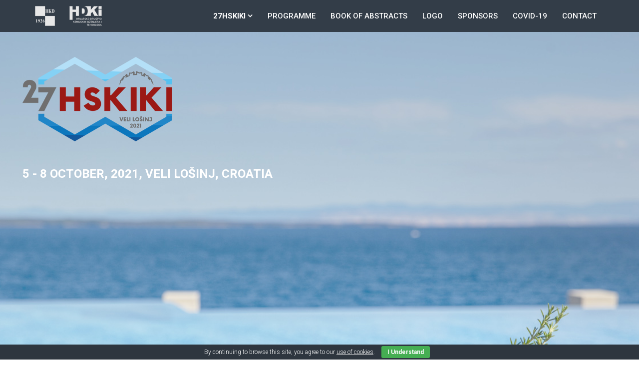

--- FILE ---
content_type: text/html
request_url: https://27hskiki.hkd.hr/book-of-abstracts/%7B%7B%20data.originalImageURL
body_size: 158606
content:
<!DOCTYPE html>
<html lang="en-US">

<head>
	<meta charset="UTF-8">
	<meta name="viewport" content="width=device-width, initial-scale=1.0">
			<link rel="shortcut icon" href="/wp-content/uploads/2020/07/favicon.ico" type="image/x-icon">
	
	<link rel="profile" href="http://gmpg.org/xfn/11">
	
	<meta name="robots" content="index, follow, max-image-preview:large, max-snippet:-1, max-video-preview:-1">

	<!-- This site is optimized with the Yoast SEO plugin v23.0 - https://yoast.com/wordpress/plugins/seo/ -->
	<title>27HSKIKI</title>
	<meta name="description" content="27th Croatian Meeting of Chemists and Chemical Engineers">
	<link rel="canonical" href="/">
	<meta property="og:locale" content="en_US">
	<meta property="og:type" content="website">
	<meta property="og:title" content="27HSKIKI">
	<meta property="og:description" content="27th Croatian Meeting of Chemists and Chemical Engineers">
	<meta property="og:url" content="/">
	<meta property="og:site_name" content="27HSKIKI">
	<meta property="article:publisher" content="https://www.facebook.com/27hskiki/">
	<meta property="article:modified_time" content="2023-11-19T08:01:33+00:00">
	<meta name="twitter:card" content="summary_large_image">
	<script type="application/ld+json" class="yoast-schema-graph">{"@context":"https://schema.org","@graph":[{"@type":"WebPage","@id":"/","url":"/","name":"27HSKIKI","isPartOf":{"@id":"/#website"},"about":{"@id":"/#organization"},"datePublished":"2020-07-21T16:16:15+00:00","dateModified":"2023-11-19T08:01:33+00:00","description":"27th Croatian Meeting of Chemists and Chemical Engineers","breadcrumb":{"@id":"/#breadcrumb"},"inLanguage":"en-US","potentialAction":[{"@type":"ReadAction","target":["/"]}]},{"@type":"BreadcrumbList","@id":"/#breadcrumb","itemListElement":[{"@type":"ListItem","position":1,"name":"Home"}]},{"@type":"WebSite","@id":"/#website","url":"/","name":"27HSKIKI","description":"27. Hrvatski skup kemičara i kemijskih inženjera","publisher":{"@id":"/#organization"},"potentialAction":[{"@type":"SearchAction","target":{"@type":"EntryPoint","urlTemplate":"/?s={search_term_string}"},"query-input":"required name=search_term_string"}],"inLanguage":"en-US"},{"@type":"Organization","@id":"/#organization","name":"27HSKIKI","url":"/","logo":{"@type":"ImageObject","inLanguage":"en-US","@id":"/#/schema/logo/image/","url":"/wp-content/uploads/2020/07/27HSKIKI_LOGO_LIGHT1000.png","contentUrl":"/wp-content/uploads/2020/07/27HSKIKI_LOGO_LIGHT1000.png","width":1000,"height":562,"caption":"27HSKIKI"},"image":{"@id":"/#/schema/logo/image/"},"sameAs":["https://www.facebook.com/27hskiki/","https://www.instagram.com/27hskiki/"]}]}</script>

	<!-- / Yoast SEO plugin. -->


<link rel="alternate" type="application/rss+xml" title="27HSKIKI &raquo; Feed" href="/feed/">
<link rel="alternate" type="application/rss+xml" title="27HSKIKI &raquo; Comments Feed" href="/comments/feed/">


<link rel="stylesheet" id="wp-block-library-css" href="/wp-includes/css/dist/block-library/style.min.css?ver=6.6" type="text/css" media="all">
<style id="wp-block-library-theme-inline-css" type="text/css">.wp-block-audio :where(figcaption){color:#555;font-size:13px;text-align:center}.is-dark-theme .wp-block-audio :where(figcaption){color:#ffffffa6}.wp-block-audio{margin:0 0 1em}.wp-block-code{border:1px solid #ccc;border-radius:4px;font-family:Menlo,Consolas,monaco,monospace;padding:.8em 1em}.wp-block-embed :where(figcaption){color:#555;font-size:13px;text-align:center}.is-dark-theme .wp-block-embed :where(figcaption){color:#ffffffa6}.wp-block-embed{margin:0 0 1em}.blocks-gallery-caption{color:#555;font-size:13px;text-align:center}.is-dark-theme .blocks-gallery-caption{color:#ffffffa6}:root :where(.wp-block-image figcaption){color:#555;font-size:13px;text-align:center}.is-dark-theme :root :where(.wp-block-image figcaption){color:#ffffffa6}.wp-block-image{margin:0 0 1em}.wp-block-pullquote{border-bottom:4px solid;border-top:4px solid;color:currentColor;margin-bottom:1.75em}.wp-block-pullquote cite,.wp-block-pullquote footer,.wp-block-pullquote__citation{color:currentColor;font-size:.8125em;font-style:normal;text-transform:uppercase}.wp-block-quote{border-left:.25em solid;margin:0 0 1.75em;padding-left:1em}.wp-block-quote cite,.wp-block-quote footer{color:currentColor;font-size:.8125em;font-style:normal;position:relative}.wp-block-quote.has-text-align-right{border-left:none;border-right:.25em solid;padding-left:0;padding-right:1em}.wp-block-quote.has-text-align-center{border:none;padding-left:0}.wp-block-quote.is-large,.wp-block-quote.is-style-large,.wp-block-quote.is-style-plain{border:none}.wp-block-search .wp-block-search__label{font-weight:700}.wp-block-search__button{border:1px solid #ccc;padding:.375em .625em}:where(.wp-block-group.has-background){padding:1.25em 2.375em}.wp-block-separator.has-css-opacity{opacity:.4}.wp-block-separator{border:none;border-bottom:2px solid;margin-left:auto;margin-right:auto}.wp-block-separator.has-alpha-channel-opacity{opacity:1}.wp-block-separator:not(.is-style-wide):not(.is-style-dots){width:100px}.wp-block-separator.has-background:not(.is-style-dots){border-bottom:none;height:1px}.wp-block-separator.has-background:not(.is-style-wide):not(.is-style-dots){height:2px}.wp-block-table{margin:0 0 1em}.wp-block-table td,.wp-block-table th{word-break:normal}.wp-block-table :where(figcaption){color:#555;font-size:13px;text-align:center}.is-dark-theme .wp-block-table :where(figcaption){color:#ffffffa6}.wp-block-video :where(figcaption){color:#555;font-size:13px;text-align:center}.is-dark-theme .wp-block-video :where(figcaption){color:#ffffffa6}.wp-block-video{margin:0 0 1em}:root :where(.wp-block-template-part.has-background){margin-bottom:0;margin-top:0;padding:1.25em 2.375em}</style>
<style id="classic-theme-styles-inline-css" type="text/css">/*! This file is auto-generated */
.wp-block-button__link{color:#fff;background-color:#32373c;border-radius:9999px;box-shadow:none;text-decoration:none;padding:calc(.667em + 2px) calc(1.333em + 2px);font-size:1.125em}.wp-block-file__button{background:#32373c;color:#fff;text-decoration:none}</style>
<style id="global-styles-inline-css" type="text/css">:root{--wp--preset--aspect-ratio--square: 1;--wp--preset--aspect-ratio--4-3: 4/3;--wp--preset--aspect-ratio--3-4: 3/4;--wp--preset--aspect-ratio--3-2: 3/2;--wp--preset--aspect-ratio--2-3: 2/3;--wp--preset--aspect-ratio--16-9: 16/9;--wp--preset--aspect-ratio--9-16: 9/16;--wp--preset--color--black: #000000;--wp--preset--color--cyan-bluish-gray: #abb8c3;--wp--preset--color--white: #ffffff;--wp--preset--color--pale-pink: #f78da7;--wp--preset--color--vivid-red: #cf2e2e;--wp--preset--color--luminous-vivid-orange: #ff6900;--wp--preset--color--luminous-vivid-amber: #fcb900;--wp--preset--color--light-green-cyan: #7bdcb5;--wp--preset--color--vivid-green-cyan: #00d084;--wp--preset--color--pale-cyan-blue: #8ed1fc;--wp--preset--color--vivid-cyan-blue: #0693e3;--wp--preset--color--vivid-purple: #9b51e0;--wp--preset--gradient--vivid-cyan-blue-to-vivid-purple: linear-gradient(135deg,rgba(6,147,227,1) 0%,rgb(155,81,224) 100%);--wp--preset--gradient--light-green-cyan-to-vivid-green-cyan: linear-gradient(135deg,rgb(122,220,180) 0%,rgb(0,208,130) 100%);--wp--preset--gradient--luminous-vivid-amber-to-luminous-vivid-orange: linear-gradient(135deg,rgba(252,185,0,1) 0%,rgba(255,105,0,1) 100%);--wp--preset--gradient--luminous-vivid-orange-to-vivid-red: linear-gradient(135deg,rgba(255,105,0,1) 0%,rgb(207,46,46) 100%);--wp--preset--gradient--very-light-gray-to-cyan-bluish-gray: linear-gradient(135deg,rgb(238,238,238) 0%,rgb(169,184,195) 100%);--wp--preset--gradient--cool-to-warm-spectrum: linear-gradient(135deg,rgb(74,234,220) 0%,rgb(151,120,209) 20%,rgb(207,42,186) 40%,rgb(238,44,130) 60%,rgb(251,105,98) 80%,rgb(254,248,76) 100%);--wp--preset--gradient--blush-light-purple: linear-gradient(135deg,rgb(255,206,236) 0%,rgb(152,150,240) 100%);--wp--preset--gradient--blush-bordeaux: linear-gradient(135deg,rgb(254,205,165) 0%,rgb(254,45,45) 50%,rgb(107,0,62) 100%);--wp--preset--gradient--luminous-dusk: linear-gradient(135deg,rgb(255,203,112) 0%,rgb(199,81,192) 50%,rgb(65,88,208) 100%);--wp--preset--gradient--pale-ocean: linear-gradient(135deg,rgb(255,245,203) 0%,rgb(182,227,212) 50%,rgb(51,167,181) 100%);--wp--preset--gradient--electric-grass: linear-gradient(135deg,rgb(202,248,128) 0%,rgb(113,206,126) 100%);--wp--preset--gradient--midnight: linear-gradient(135deg,rgb(2,3,129) 0%,rgb(40,116,252) 100%);--wp--preset--font-size--small: 13px;--wp--preset--font-size--medium: 20px;--wp--preset--font-size--large: 36px;--wp--preset--font-size--x-large: 42px;--wp--preset--spacing--20: 0.44rem;--wp--preset--spacing--30: 0.67rem;--wp--preset--spacing--40: 1rem;--wp--preset--spacing--50: 1.5rem;--wp--preset--spacing--60: 2.25rem;--wp--preset--spacing--70: 3.38rem;--wp--preset--spacing--80: 5.06rem;--wp--preset--shadow--natural: 6px 6px 9px rgba(0, 0, 0, 0.2);--wp--preset--shadow--deep: 12px 12px 50px rgba(0, 0, 0, 0.4);--wp--preset--shadow--sharp: 6px 6px 0px rgba(0, 0, 0, 0.2);--wp--preset--shadow--outlined: 6px 6px 0px -3px rgba(255, 255, 255, 1), 6px 6px rgba(0, 0, 0, 1);--wp--preset--shadow--crisp: 6px 6px 0px rgba(0, 0, 0, 1);}:where(.is-layout-flex){gap: 0.5em;}:where(.is-layout-grid){gap: 0.5em;}body .is-layout-flex{display: flex;}.is-layout-flex{flex-wrap: wrap;align-items: center;}.is-layout-flex > :is(*, div){margin: 0;}body .is-layout-grid{display: grid;}.is-layout-grid > :is(*, div){margin: 0;}:where(.wp-block-columns.is-layout-flex){gap: 2em;}:where(.wp-block-columns.is-layout-grid){gap: 2em;}:where(.wp-block-post-template.is-layout-flex){gap: 1.25em;}:where(.wp-block-post-template.is-layout-grid){gap: 1.25em;}.has-black-color{color: var(--wp--preset--color--black) !important;}.has-cyan-bluish-gray-color{color: var(--wp--preset--color--cyan-bluish-gray) !important;}.has-white-color{color: var(--wp--preset--color--white) !important;}.has-pale-pink-color{color: var(--wp--preset--color--pale-pink) !important;}.has-vivid-red-color{color: var(--wp--preset--color--vivid-red) !important;}.has-luminous-vivid-orange-color{color: var(--wp--preset--color--luminous-vivid-orange) !important;}.has-luminous-vivid-amber-color{color: var(--wp--preset--color--luminous-vivid-amber) !important;}.has-light-green-cyan-color{color: var(--wp--preset--color--light-green-cyan) !important;}.has-vivid-green-cyan-color{color: var(--wp--preset--color--vivid-green-cyan) !important;}.has-pale-cyan-blue-color{color: var(--wp--preset--color--pale-cyan-blue) !important;}.has-vivid-cyan-blue-color{color: var(--wp--preset--color--vivid-cyan-blue) !important;}.has-vivid-purple-color{color: var(--wp--preset--color--vivid-purple) !important;}.has-black-background-color{background-color: var(--wp--preset--color--black) !important;}.has-cyan-bluish-gray-background-color{background-color: var(--wp--preset--color--cyan-bluish-gray) !important;}.has-white-background-color{background-color: var(--wp--preset--color--white) !important;}.has-pale-pink-background-color{background-color: var(--wp--preset--color--pale-pink) !important;}.has-vivid-red-background-color{background-color: var(--wp--preset--color--vivid-red) !important;}.has-luminous-vivid-orange-background-color{background-color: var(--wp--preset--color--luminous-vivid-orange) !important;}.has-luminous-vivid-amber-background-color{background-color: var(--wp--preset--color--luminous-vivid-amber) !important;}.has-light-green-cyan-background-color{background-color: var(--wp--preset--color--light-green-cyan) !important;}.has-vivid-green-cyan-background-color{background-color: var(--wp--preset--color--vivid-green-cyan) !important;}.has-pale-cyan-blue-background-color{background-color: var(--wp--preset--color--pale-cyan-blue) !important;}.has-vivid-cyan-blue-background-color{background-color: var(--wp--preset--color--vivid-cyan-blue) !important;}.has-vivid-purple-background-color{background-color: var(--wp--preset--color--vivid-purple) !important;}.has-black-border-color{border-color: var(--wp--preset--color--black) !important;}.has-cyan-bluish-gray-border-color{border-color: var(--wp--preset--color--cyan-bluish-gray) !important;}.has-white-border-color{border-color: var(--wp--preset--color--white) !important;}.has-pale-pink-border-color{border-color: var(--wp--preset--color--pale-pink) !important;}.has-vivid-red-border-color{border-color: var(--wp--preset--color--vivid-red) !important;}.has-luminous-vivid-orange-border-color{border-color: var(--wp--preset--color--luminous-vivid-orange) !important;}.has-luminous-vivid-amber-border-color{border-color: var(--wp--preset--color--luminous-vivid-amber) !important;}.has-light-green-cyan-border-color{border-color: var(--wp--preset--color--light-green-cyan) !important;}.has-vivid-green-cyan-border-color{border-color: var(--wp--preset--color--vivid-green-cyan) !important;}.has-pale-cyan-blue-border-color{border-color: var(--wp--preset--color--pale-cyan-blue) !important;}.has-vivid-cyan-blue-border-color{border-color: var(--wp--preset--color--vivid-cyan-blue) !important;}.has-vivid-purple-border-color{border-color: var(--wp--preset--color--vivid-purple) !important;}.has-vivid-cyan-blue-to-vivid-purple-gradient-background{background: var(--wp--preset--gradient--vivid-cyan-blue-to-vivid-purple) !important;}.has-light-green-cyan-to-vivid-green-cyan-gradient-background{background: var(--wp--preset--gradient--light-green-cyan-to-vivid-green-cyan) !important;}.has-luminous-vivid-amber-to-luminous-vivid-orange-gradient-background{background: var(--wp--preset--gradient--luminous-vivid-amber-to-luminous-vivid-orange) !important;}.has-luminous-vivid-orange-to-vivid-red-gradient-background{background: var(--wp--preset--gradient--luminous-vivid-orange-to-vivid-red) !important;}.has-very-light-gray-to-cyan-bluish-gray-gradient-background{background: var(--wp--preset--gradient--very-light-gray-to-cyan-bluish-gray) !important;}.has-cool-to-warm-spectrum-gradient-background{background: var(--wp--preset--gradient--cool-to-warm-spectrum) !important;}.has-blush-light-purple-gradient-background{background: var(--wp--preset--gradient--blush-light-purple) !important;}.has-blush-bordeaux-gradient-background{background: var(--wp--preset--gradient--blush-bordeaux) !important;}.has-luminous-dusk-gradient-background{background: var(--wp--preset--gradient--luminous-dusk) !important;}.has-pale-ocean-gradient-background{background: var(--wp--preset--gradient--pale-ocean) !important;}.has-electric-grass-gradient-background{background: var(--wp--preset--gradient--electric-grass) !important;}.has-midnight-gradient-background{background: var(--wp--preset--gradient--midnight) !important;}.has-small-font-size{font-size: var(--wp--preset--font-size--small) !important;}.has-medium-font-size{font-size: var(--wp--preset--font-size--medium) !important;}.has-large-font-size{font-size: var(--wp--preset--font-size--large) !important;}.has-x-large-font-size{font-size: var(--wp--preset--font-size--x-large) !important;}
:where(.wp-block-post-template.is-layout-flex){gap: 1.25em;}:where(.wp-block-post-template.is-layout-grid){gap: 1.25em;}
:where(.wp-block-columns.is-layout-flex){gap: 2em;}:where(.wp-block-columns.is-layout-grid){gap: 2em;}
:root :where(.wp-block-pullquote){font-size: 1.5em;line-height: 1.6;}</style>
<link rel="stylesheet" id="contact-form-7-css" href="/wp-content/plugins/contact-form-7/includes/css/styles.css?ver=5.9.7" type="text/css" media="all">
<link rel="stylesheet" id="cookie-bar-css-css" href="/wp-content/plugins/cookie-bar/css/cookie-bar.css?ver=6.6" type="text/css" media="all">
<link rel="stylesheet" id="rs-plugin-settings-css" href="/wp-content/plugins/revslider/public/assets/css/rs6.css?ver=6.1.5" type="text/css" media="all">
<style id="rs-plugin-settings-inline-css" type="text/css">#rs-demo-id {}</style>
<link rel="stylesheet" id="wpcs_styles-css" href="/wp-content/plugins/wp-conference-schedule/assets/css/style.css?ver=2" type="text/css" media="all">
<link rel="stylesheet" id="bootstrap-css" href="/wp-content/themes/eventum/css/bootstrap.min.css?ver=all" type="text/css" media="all">
<link rel="stylesheet" id="font-awesome-css" href="/wp-content/themes/eventum/css/font-awesome.css?ver=all" type="text/css" media="all">
<link rel="stylesheet" id="animate-css" href="/wp-content/themes/eventum/css/animate.css?ver=all" type="text/css" media="all">
<link rel="stylesheet" id="magnific-popup-css" href="/wp-content/themes/eventum/css/magnific-popup.css?ver=all" type="text/css" media="all">
<link rel="stylesheet" id="thm-main-css" href="/wp-content/themes/eventum/css/main.css?ver=all" type="text/css" media="all">
<link rel="stylesheet" id="thm-responsive-css" href="/wp-content/themes/eventum/css/responsive.css?ver=all" type="text/css" media="all">
<link rel="stylesheet" id="thm-style-css" href="/wp-content/themes/eventum-child/style.css?ver=6.6" type="text/css" media="all">
<link rel="stylesheet" id="buttons-css" href="/wp-includes/css/buttons.min.css?ver=6.6" type="text/css" media="all">
<link rel="stylesheet" id="dashicons-css" href="/wp-includes/css/dashicons.min.css?ver=6.6" type="text/css" media="all">
<link rel="stylesheet" id="mediaelement-css" href="/wp-includes/js/mediaelement/mediaelementplayer-legacy.min.css?ver=4.2.17" type="text/css" media="all">
<link rel="stylesheet" id="wp-mediaelement-css" href="/wp-includes/js/mediaelement/wp-mediaelement.min.css?ver=6.6" type="text/css" media="all">
<link rel="stylesheet" id="media-views-css" href="/wp-includes/css/media-views.min.css?ver=6.6" type="text/css" media="all">
<link rel="stylesheet" id="imgareaselect-css" href="/wp-includes/js/imgareaselect/imgareaselect.css?ver=0.9.8" type="text/css" media="all">
<link rel="stylesheet" id="quick-preset-css" href="/wp-content/themes/eventum/quick-preset.css" type="text/css" media="all">
<link rel="stylesheet" id="quick-style-css" href="/wp-content/themes/eventum/quick-style.css" type="text/css" media="all">
<link rel="stylesheet" id="tablepress-default-css" href="/wp-content/plugins/tablepress/css/build/default.css?ver=2.4" type="text/css" media="all">
<link rel="stylesheet" id="js_composer_front-css" href="/wp-content/uploads/js_composer/js_composer_front_custom.css?ver=6.2.0" type="text/css" media="all">
<link rel="stylesheet" id="js_composer_custom_css-css" href="/wp-content/uploads/js_composer/custom.css?ver=6.2.0" type="text/css" media="all">
<link rel="stylesheet" id="redux-google-fonts-themeum_options-css" href="https://fonts.googleapis.com/css?family=Roboto%3A100%2C300%2C400%2C500%2C700%2C900%2C100italic%2C300italic%2C400italic%2C500italic%2C700italic%2C900italic&#038;subset=latin-ext&#038;ver=1632695003" type="text/css" media="all">
<script type="text/javascript" src="/wp-includes/js/jquery/jquery.min.js?ver=3.7.1" id="jquery-core-js"></script>
<script type="text/javascript" src="/wp-includes/js/jquery/jquery-migrate.min.js?ver=3.4.1" id="jquery-migrate-js"></script>
<script type="text/javascript" src="/wp-content/plugins/cookie-bar/js/cookie-bar.js?ver=1721313033" id="cookie-bar-js-js"></script>
<script type="text/javascript" id="qubely_local_script-js-extra">
/* <![CDATA[ */
var qubely_urls = {"plugin":"\/wp-content\/plugins\/qubely\/","ajax":"\/wp-admin\/admin-ajax.php","nonce":"1c504b29b4","actual_url":"27hskiki.hkd.hr"};
/* ]]> */
</script>
<script type="text/javascript" id="qubely_container_width-js-extra">
/* <![CDATA[ */
var qubely_container_width = {"sm":"540","md":"720","lg":"960","xl":"1140"};
/* ]]> */
</script>
<script type="text/javascript" src="/wp-content/plugins/revslider/public/assets/js/revolution.tools.min.js?ver=6.0" id="tp-tools-js"></script>
<script type="text/javascript" src="/wp-content/plugins/revslider/public/assets/js/rs6.min.js?ver=6.1.5" id="revmin-js"></script>

<script type="text/javascript" id="utils-js-extra">
/* <![CDATA[ */
var userSettings = {"url":"\/","uid":"0","time":"1721313033","secure":"1"};
/* ]]> */
</script>
<script type="text/javascript" src="/wp-includes/js/utils.min.js?ver=6.6" id="utils-js"></script>
<script type="text/javascript" src="/wp-includes/js/plupload/moxie.min.js?ver=1.3.5" id="moxiejs-js"></script>
<script type="text/javascript" src="/wp-includes/js/plupload/plupload.min.js?ver=2.1.9" id="plupload-js"></script>
<!--[if lt IE 8]>
<script type="text/javascript" src="/wp-includes/js/json2.min.js?ver=2015-05-03" id="json2-js"></script>
<![endif]-->
<link rel="https://api.w.org/" href="/wp-json/">
<link rel="alternate" title="JSON" type="application/json" href="/wp-json/wp/v2/pages/1435">
<link rel="EditURI" type="application/rsd+xml" title="RSD" href="/xmlrpc.php?rsd">
<link rel="shortlink" href="/">
<link rel="alternate" title="oEmbed (JSON)" type="application/json+oembed" href="/wp-json/oembed/1.0/embed?url=https%3A%2F%2F%2F">
<link rel="alternate" title="oEmbed (XML)" type="text/xml+oembed" href="/wp-json/oembed/1.0/embed?url=https%3A%2F%2F%2F#038;format=xml">
<style type="text/css">.recentcomments a{display:inline !important;padding:0 !important;margin:0 !important;}</style>
<meta name="generator" content="Powered by WPBakery Page Builder - drag and drop page builder for WordPress.">
<meta name="generator" content="Powered by Slider Revolution 6.1.5 - responsive, Mobile-Friendly Slider Plugin for WordPress with comfortable drag and drop interface.">
<script type="text/javascript">function setREVStartSize(t){try{var h,e=document.getElementById(t.c).parentNode.offsetWidth;if(e=0===e||isNaN(e)?window.innerWidth:e,t.tabw=void 0===t.tabw?0:parseInt(t.tabw),t.thumbw=void 0===t.thumbw?0:parseInt(t.thumbw),t.tabh=void 0===t.tabh?0:parseInt(t.tabh),t.thumbh=void 0===t.thumbh?0:parseInt(t.thumbh),t.tabhide=void 0===t.tabhide?0:parseInt(t.tabhide),t.thumbhide=void 0===t.thumbhide?0:parseInt(t.thumbhide),t.mh=void 0===t.mh||""==t.mh||"auto"===t.mh?0:parseInt(t.mh,0),"fullscreen"===t.layout||"fullscreen"===t.l)h=Math.max(t.mh,window.innerHeight);else{for(var i in t.gw=Array.isArray(t.gw)?t.gw:[t.gw],t.rl)void 0!==t.gw[i]&&0!==t.gw[i]||(t.gw[i]=t.gw[i-1]);for(var i in t.gh=void 0===t.el||""===t.el||Array.isArray(t.el)&&0==t.el.length?t.gh:t.el,t.gh=Array.isArray(t.gh)?t.gh:[t.gh],t.rl)void 0!==t.gh[i]&&0!==t.gh[i]||(t.gh[i]=t.gh[i-1]);var r,a=new Array(t.rl.length),n=0;for(var i in t.tabw=t.tabhide>=e?0:t.tabw,t.thumbw=t.thumbhide>=e?0:t.thumbw,t.tabh=t.tabhide>=e?0:t.tabh,t.thumbh=t.thumbhide>=e?0:t.thumbh,t.rl)a[i]=t.rl[i]<window.innerWidth?0:t.rl[i];for(var i in r=a[0],a)r>a[i]&&0<a[i]&&(r=a[i],n=i);var d=e>t.gw[n]+t.tabw+t.thumbw?1:(e-(t.tabw+t.thumbw))/t.gw[n];h=t.gh[n]*d+(t.tabh+t.thumbh)}void 0===window.rs_init_css&&(window.rs_init_css=document.head.appendChild(document.createElement("style"))),document.getElementById(t.c).height=h,window.rs_init_css.innerHTML+="#"+t.c+"_wrapper { height: "+h+"px }"}catch(t){console.log("Failure at Presize of Slider:"+t)}};</script>
<style type="text/css"></style>
<style type="text/css" title="dynamic-css" class="options-output">body{font-family:Roboto;font-weight:300;font-style:normal;color:#333;font-size:16px;}#main-menu .nav>li>a, #main-menu ul.sub-menu li > a{font-family:Roboto;font-weight:500;font-style:normal;font-size:15px;}h1{font-family:Roboto;font-weight:700;font-style:normal;color:#000;font-size:42px;}h2{font-family:Roboto;font-weight:700;font-style:normal;color:#000;font-size:36px;}h3{font-family:Roboto;font-weight:700;font-style:normal;color:#000;font-size:24px;}h4{font-family:Roboto;font-weight:700;font-style:normal;color:#000;font-size:20px;}h5{font-family:Roboto;font-weight:700;font-style:normal;color:#000;font-size:18px;}footer{padding-top:70px;padding-bottom:70px;}</style>
<style type="text/css" data-type="vc_shortcodes-custom-css">.vc_custom_1637652829909{margin-top: 0px !important;margin-bottom: 50px !important;}.vc_custom_1637652761197{margin-top: 0px !important;margin-bottom: 50px !important;}.vc_custom_1595751246784{margin-top: 0px !important;margin-bottom: 0px !important;padding-top: 0px !important;padding-bottom: 0px !important;background-image: url(https://demo.themeum.com/wordpress/eventum/wp-content/uploads/2015/09/home-sponsors-bg.jpg?id=152) !important;background-position: center !important;background-repeat: no-repeat !important;background-size: cover !important;}.vc_custom_1595709117771{margin-top: 0px !important;margin-bottom: 0px !important;border-top-width: 0px !important;padding-top: 0px !important;}.vc_custom_1641906159094{border-radius: 1px !important;}.vc_custom_1596022001799{margin-bottom: 0px !important;}.vc_custom_1596022001799{margin-bottom: 0px !important;}.vc_custom_1595707957653{margin-bottom: 10px !important;}.vc_custom_1595707946492{margin-bottom: 10px !important;}.vc_custom_1595707941820{margin-bottom: 10px !important;}.vc_custom_1595709221914{margin-top: 0px !important;border-top-width: 0px !important;padding-top: 0px !important;}</style>
<noscript><style>.wpb_animate_when_almost_visible { opacity: 1; }</style></noscript>
</head>


<body class="home page-template page-template-homepage page-template-homepage-php page page-id-1435 fullwidth-bg qubely qubely-frontend sidebar-active wpb-js-composer js-comp-ver-6.2.0 vc_responsive">
  
  	<div id="page" class="hfeed site fullwidth">
        		<header id="masthead" class="site-header header solid">
			<div id="header-container">
				<div id="navigation" class="container">
                    <div class="row">
                        <div class="col-sm-3">
        					<div class="navbar-header">
        						<button type="button" class="navbar-toggle" data-toggle="collapse" data-target=".navbar-collapse">
        							<span class="icon-bar"></span>
        							<span class="icon-bar"></span>
        							<span class="icon-bar"></span>
        						</button>
                                <div class="logo-wrapper">
        	                       <a class="navbar-brand" href="/">
        		                    	        												<img class="enter-logo img-responsive" src="/wp-content/uploads/2020/07/HKD-HDKI40.png" alt="" title="">
        											        		                     </a>
                                </div>     
        					</div>    
                        </div>

                        <div class="col-sm-9 woo-menu-item-add">
                                                         

                            <div id="main-menu" class="hidden-xs">

                                <ul id="menu-27hskiki" class="nav">
<li class=" menu-item menu-item-type-post_type menu-item-object-page menu-item-home current-menu-item page_item page-item-1435 current_page_item menu-item-has-children active has-menu-child">
<a href="/">27HSKIKI</a>
<ul role="menu" class="sub-menu">
	<li class=" menu-item menu-item-type-post_type menu-item-object-page has-menu-child"><a href="/organizers/">Organisers</a></li>
	<li class=" menu-item menu-item-type-post_type menu-item-object-page has-menu-child"><a href="/lecturers/">Lecturers</a></li>
	<li class=" menu-item menu-item-type-post_type menu-item-object-page has-menu-child"><a href="/venue/">Venue</a></li>
	<li class=" menu-item menu-item-type-custom menu-item-object-custom has-menu-child"><a href="/wp-content/uploads/2021/04/27HSKIKI_2ndCIRCULAR.pdf">2nd circular</a></li>
</ul>
</li>
<li class=" menu-item menu-item-type-post_type menu-item-object-page has-menu-child"><a href="/programme/">Programme</a></li>
<li class=" menu-item menu-item-type-post_type menu-item-object-page has-menu-child"><a href="/book-of-abstracts/">Book of Abstracts</a></li>
<li class=" menu-item menu-item-type-post_type menu-item-object-page has-menu-child"><a href="/logo/">LOGO</a></li>
<li class=" menu-item menu-item-type-post_type menu-item-object-page has-menu-child"><a href="/sponsors-2/">SPONSORS</a></li>
<li class=" menu-item menu-item-type-post_type menu-item-object-page has-menu-child"><a href="/covid-19/">COVID-19</a></li>
<li class=" menu-item menu-item-type-post_type menu-item-object-page has-menu-child"><a href="/contact/">Contact</a></li>
</ul>
                            </div>
<!--/#main-menu--> 
                        </div>
                        
                        

                        <div id="mobile-menu" class="visible-xs">
                            <div class="collapse navbar-collapse">
                                <ul id="menu-27hskiki-1" class="nav navbar-nav">
<li id="menu-item-1556" class="menu-item menu-item-type-post_type menu-item-object-page menu-item-home current-menu-item page_item page-item-1435 current_page_item menu-item-has-children menu-item-1556 active">
<a title="27HSKIKI" href="/">27HSKIKI</a>
                <span class="menu-toggler collapsed" data-toggle="collapse" data-target=".collapse-1556">
                <i class="fa fa-angle-right"></i><i class="fa fa-angle-down"></i>
                </span>
<ul role="menu" class="collapse collapse-1556 ">
	<li id="menu-item-1612" class="menu-item menu-item-type-post_type menu-item-object-page menu-item-1612"><a title="Organisers" href="/organizers/">Organisers</a></li>
	<li id="menu-item-1706" class="menu-item menu-item-type-post_type menu-item-object-page menu-item-1706"><a title="Lecturers" href="/lecturers/">Lecturers</a></li>
	<li id="menu-item-1821" class="menu-item menu-item-type-post_type menu-item-object-page menu-item-1821"><a title="Venue" href="/venue/">Venue</a></li>
	<li id="menu-item-1865" class="menu-item menu-item-type-custom menu-item-object-custom menu-item-1865"><a title="2nd circular" href="/wp-content/uploads/2021/04/27HSKIKI_2ndCIRCULAR.pdf">2nd circular</a></li>
</ul>
</li>
<li id="menu-item-3260" class="menu-item menu-item-type-post_type menu-item-object-page menu-item-3260"><a title="Programme" href="/programme/">Programme</a></li>
<li id="menu-item-3520" class="menu-item menu-item-type-post_type menu-item-object-page menu-item-3520"><a title="Book of Abstracts" href="/book-of-abstracts/">Book of Abstracts</a></li>
<li id="menu-item-3120" class="menu-item menu-item-type-post_type menu-item-object-page menu-item-3120"><a title="LOGO" href="/logo/">LOGO</a></li>
<li id="menu-item-3349" class="menu-item menu-item-type-post_type menu-item-object-page menu-item-3349"><a title="SPONSORS" href="/sponsors-2/">SPONSORS</a></li>
<li id="menu-item-3264" class="menu-item menu-item-type-post_type menu-item-object-page menu-item-3264"><a title="COVID-19" href="/covid-19/">COVID-19</a></li>
<li id="menu-item-1795" class="menu-item menu-item-type-post_type menu-item-object-page menu-item-1795"><a title="Contact" href="/contact/">Contact</a></li>
</ul>                            </div>
                        </div>
<!--/.#mobile-menu-->
                    </div>
<!--/.row--> 
				</div>
<!--/.container--> 
			</div>

		</header><!--/#header-->

        
<section id="main" class="clearfix">
    <div class="container">
        <div id="content" class="site-content" role="main">
                        
                <div id="post-1435" class="post-1435 page type-page status-publish hentry">

                    
                    <div class="entry-content">
                        <div class="vc_row wpb_row vc_row-fluid"><div class="wpb_column vc_column_container vc_col-sm-12"><div class="vc_column-inner"><div class="wpb_wrapper">
			<!-- START Slider 1 1 REVOLUTION SLIDER 6.1.5 --><p class="rs-p-wp-fix"></p>
			<rs-module-wrap id="rev_slider_4_1_wrapper" data-source="gallery" style="background:transparent;padding:0;margin:0px auto;margin-top:0;margin-bottom:0;">
				<rs-module id="rev_slider_4_1" style="display:none;" data-version="6.1.5">
					<rs-slides>
						<rs-slide data-key="rs-12" data-title="Slide" data-anim="ei:d;eo:d;s:1000ms;r:0;t:brightnesscross;sl:d;">
							<img fetchpriority="high" decoding="async" src="/wp-content/uploads/2020/07/013.jpg" title="013" width="1600" height="790" data-parallax="off" class="rev-slidebg" data-no-retina>
<!---->						</rs-slide>
						<rs-slide data-key="rs-14" data-title="Slide" data-anim="ei:d;eo:d;s:1000ms;r:0;t:brightnesscross;sl:d;">
							<img decoding="async" src="/wp-content/uploads/2020/07/004.jpg" title="004" width="1600" height="772" data-parallax="off" class="rev-slidebg" data-no-retina>
<!---->						</rs-slide>
					</rs-slides>
					<rs-static-layers><!--

							--><rs-layer id="slider-4-slide-4-layer-3" class="rs-layer-static" data-type="image" data-rsp_ch="on" data-xy="x:25px;y:50px;" data-text="w:normal;" data-dim="w:300px;h:169px;" data-onslides="s:1;" data-frame_999="o:0;st:w;" style="z-index:9;"><img decoding="async" src="/wp-content/uploads/2020/07/27HSKIKI_LOGO_LIGHT300.png" width="300" height="169" data-no-retina> 
							</rs-layer><!--

							--><rs-layer id="slider-4-slide-4-layer-4" class="rs-layer-static" data-type="text" data-color="#ffffff" data-rsp_ch="on" data-xy="x:25px;y:270px;" data-text="w:normal;s:24;l:28;fw:700;" data-dim="w:729px;h:228px;" data-onslides="s:1;" data-frame_999="o:0;st:w;" style="z-index:8;font-family:Roboto;">5 - 8 OCTOBER, 2021, VELI LOŠINJ, CROATIA 
							</rs-layer><!--
					--></rs-static-layers>
					<rs-progress class="rs-bottom" style="visibility: hidden !important;"></rs-progress>
				</rs-module>
				<script type="text/javascript">setREVStartSize({c: 'rev_slider_4_1',rl:[1240,1024,778,480],el:[900],gw:[1240],gh:[900],layout:'fullwidth',mh:"0"});
					var	revapi4,
						tpj;
					jQuery(function() {
						tpj = jQuery;
						if(tpj("#rev_slider_4_1").revolution == undefined){
							revslider_showDoubleJqueryError("#rev_slider_4_1");
						}else{
							revapi4 = tpj("#rev_slider_4_1").show().revolution({
								jsFileLocation:"/wp-content/plugins/revslider/public/assets/js/",
								sliderLayout:"fullwidth",
								duration:"4000ms",
								visibilityLevels:"1240,1024,778,480",
								gridwidth:1240,
								gridheight:900,
								minHeight:"",
								spinner:"spinner0",
								editorheight:"900,768,960,720",
								responsiveLevels:"1240,1024,778,480",
								disableProgressBar:"on",
								navigation: {
									onHoverStop:false
								},
								parallax: {
									levels:[5,10,15,20,25,30,35,40,45,46,47,48,49,50,51,30],
									type:"scroll",
									origo:"slidercenter",
									speed:0
								},
								fallbacks: {
									allowHTML5AutoPlayOnAndroid:true
								},
							});
						}
						
					});</script>
			</rs-module-wrap>
			<!-- END REVOLUTION SLIDER -->
<div class="vc_separator wpb_content_element vc_separator_align_center vc_sep_width_100 vc_sep_pos_align_center vc_separator_no_text vc_sep_color_grey">
<span class="vc_sep_holder vc_sep_holder_l"><span class="vc_sep_line"></span></span><span class="vc_sep_holder vc_sep_holder_r"><span class="vc_sep_line"></span></span>
</div>
</div></div></div></div>
<div class="vc_row wpb_row vc_row-fluid vc_custom_1637652761197"><div class="wpb_animate_when_almost_visible wpb_fadeInLeft fadeInLeft wpb_column vc_column_container vc_col-sm-12"><div class="vc_column-inner"><div class="wpb_wrapper">
<div class="themeum-title  rtl-right" style="text-align:left;"><h3 class="style-title" style="font-weight:700;font-size:36px;line-height: ;color:#92278f;">27<sup>th</sup> Croatian Meeting of Chemists and Chemical Engineers</h3></div>
<div class="vc_empty_space" style="height: 25px"><span class="vc_empty_space_inner"></span></div>
</div></div></div></div>
<div class="vc_row wpb_row vc_row-fluid">
<div class="wpb_column vc_column_container vc_col-sm-3"><div class="vc_column-inner"><div class="wpb_wrapper">
	<div class="wpb_single_image wpb_content_element vc_align_center  wpb_animate_when_almost_visible wpb_fadeIn fadeIn vc_custom_1641906159094">
		
		<figure class="wpb_wrapper vc_figure">
			<a href="/27HSKIKI-Book_of_Abstracts.pdf" target="_self" class="vc_single_image-wrapper vc_box_outline  vc_box_border_grey"><img loading="lazy" decoding="async" class="vc_single_image-img " src="/wp-content/uploads/2021/11/27HSKIKI_BOOK_OF_ABSTRACTS_COVER_FRONT-300x424.jpg" width="300" height="424" alt="Book of Abstracts" title="Book of Abstracts"></a>
		</figure>
	</div>
</div></div></div>
<div class="wpb_column vc_column_container vc_col-sm-9"><div class="vc_column-inner"><div class="wpb_wrapper">
	<div class="wpb_text_column wpb_content_element ">
		<div class="wpb_wrapper">
			<p>The 27<sup>th</sup> Croatian Meeting of Chemists and Chemical Engineers (27HSKIKI) is organized by the <a href="https://www.hkd.hr/" target="_blank" rel="noopener noreferrer">Croatian Chemical Society</a> and the <a href="https://www.hdki.hr/hdki" target="_blank" rel="noopener noreferrer">Croatian Society of Chemical Engineers</a> in a small yet enticing Croatian town Veli Lošinj, placed on island Lošinj <strong><span style="background-color: yellow; color: red;">initially from 13 to 16 April 2021 has been postponed to the new date and it will be held from 5 to 8 October 2021.</span></strong></p>
<ul>
<li><span style="background-color: yellow; color: red;"><strong>Early bird</strong> prices are extended until <strong>15 August 2021</strong>.</span></li>
<li><span style="background-color: yellow; color: red;"><strong>Abstract</strong> <strong>submissions</strong> are extended until <strong>15 August 2021</strong>.</span></li>
</ul>
<p>The meeting has traditionally been organized jointly by the Croatian Chemical Society and the Croatian Society of Chemical Engineers on a biannual basis (from 1969). It gathers 400 &#8211; 500 chemists and chemical engineers from Croatia and neighboring countries that, coming from academia and industry, contribute to the Meeting with posters and oral presentations. The official language of the Meeting is English.</p>
<p>The meeting will be organised in the format of sections: chemistry, materials and nanotechnology, environment protection and sustainable development, chemical engineering and biotechnology, industry and entrepreneurship, and education (in English and Croatian)</p>
<p>Croatian Meetings of Chemists and Chemical Engineers have a long history of hosting distinguished scientists as plenary lecturers. During last fifty years we were honored by talks given by many Nobel laureates, like V. Prelog, R. Huber, J.-M. Lehn, R. Ernst, A. Yonath and D. Shechtman as well as many other world known scientist, such as P. W. Atkins, G. Baldi, B. Delmon, B. Feringa, J. R. Flower, G. F. Froment, L. Riekert, D. W. T. Rippin, E. U. Schlunder, K. Schugerl, K. B. Wiberg, M. Zlokarnik and many others. Our distinguished plenary lecturers were also R. Darton, R. Gani and J. M. Le Lann.</p>
<p>The full-length papers of scientific contributions presented at the Meeting will be gladly considered for the publication in the following journals: <a href="https://cca.hkd.hr/" target="_blank" rel="noopener noreferrer">Croatica Chemica Acta</a>, <a href="http://silverstripe.fkit.hr/cabeq/" target="_blank" rel="noopener noreferrer">Chemical and Biochemical Engineering Quarterly</a> and <a href="https://www.ftb.com.hr/" target="_blank" rel="noopener noreferrer">Food Technology and Biotechnology</a>.</p>
<p>In addition to the scientific program, the enchanting town Veli Lošinj will ensure our guests and participants to enjoy the beauties of typical Primorje’ sceneries of north coastal Croatian island Lošinj. Veli Lošinj, the real pearl of Mediterranean, is located on the Adriatic coast only 50 km from Rijeka airport and in close vicinity are airports of Zagreb, Trieste and Pula.</p>

		</div>
	</div>
</div></div></div>
</div>
<div data-vc-full-width="true" data-vc-full-width-init="false" class="vc_row wpb_row vc_row-fluid vc_custom_1595751246784 vc_row-has-fill"><div class="wpb_animate_when_almost_visible wpb_fadeIn fadeIn wpb_column vc_column_container vc_col-sm-12"><div class="vc_column-inner"><div class="wpb_wrapper">
<div class="themeum-title  " style="text-align:center;"><h3 class="style-title" style="margin:0 0 5px 0;font-weight:900;font-size:36px;line-height: ;color:#333333;">Organized by</h3></div>
<div class="vc_empty_space" style="height: 30px"><span class="vc_empty_space_inner"></span></div>
<div class="vc_row wpb_row vc_inner vc_row-fluid">
<div class="wpb_column vc_column_container vc_col-sm-3"><div class="vc_column-inner"><div class="wpb_wrapper"></div></div></div>
<div class="wpb_column vc_column_container vc_col-sm-3"><div class="vc_column-inner"><div class="wpb_wrapper">
	<div class="wpb_single_image wpb_content_element vc_align_center">
		
		<figure class="wpb_wrapper vc_figure">
			<a href="https://www.hkd.hr/" target="_blank" class="vc_single_image-wrapper   vc_box_border_grey"><img loading="lazy" decoding="async" width="150" height="150" src="/wp-content/uploads/2020/07/HKD300-150x150.png" class="vc_single_image-img attachment-thumbnail" alt="" srcset="/wp-content/uploads/2020/07/HKD300-150x150.png 150w, /wp-content/uploads/2020/07/HKD300-100x100.png 100w, /wp-content/uploads/2020/07/HKD300.png 300w" sizes="(max-width: 150px) 100vw, 150px"></a><figcaption class="vc_figure-caption">Croatian Chemical Society</figcaption>
		</figure>
	</div>
</div></div></div>
<div class="wpb_column vc_column_container vc_col-sm-3"><div class="vc_column-inner"><div class="wpb_wrapper">
	<div class="wpb_single_image wpb_content_element vc_align_center">
		
		<figure class="wpb_wrapper vc_figure">
			<a href="https://www.hdki.hr/hdki" target="_blank" class="vc_single_image-wrapper   vc_box_border_grey"><img loading="lazy" decoding="async" width="150" height="150" src="/wp-content/uploads/2020/07/HDKI300-150x150.png" class="vc_single_image-img attachment-thumbnail" alt="" srcset="/wp-content/uploads/2020/07/HDKI300-150x150.png 150w, /wp-content/uploads/2020/07/HDKI300-100x100.png 100w, /wp-content/uploads/2020/07/HDKI300.png 300w" sizes="(max-width: 150px) 100vw, 150px"></a><figcaption class="vc_figure-caption">Croatian Society of Chemical Engineers</figcaption>
		</figure>
	</div>
</div></div></div>
<div class="wpb_column vc_column_container vc_col-sm-3"><div class="vc_column-inner"><div class="wpb_wrapper"></div></div></div>
</div>
<div class="themeum-title  " style="text-align:center;"><h3 class="style-title" style="margin:0 0 5px 0;font-weight:900;font-size:36px;line-height: ;color:#333333;">GOLDEN SPONSORS</h3></div>
<div class="vc_empty_space" style="height: 30px"><span class="vc_empty_space_inner"></span></div>
<div class="vc_row wpb_row vc_inner vc_row-fluid">
<div class="wpb_column vc_column_container vc_col-sm-4"><div class="vc_column-inner"><div class="wpb_wrapper">
	<div class="wpb_single_image wpb_content_element vc_align_center">
		
		<figure class="wpb_wrapper vc_figure">
			<a href="https://www.xellia.com/" target="_blank" class="vc_single_image-wrapper   vc_box_border_grey"><img loading="lazy" decoding="async" class="vc_single_image-img " src="/wp-content/uploads/2021/03/Xellia_Pharmaceuticals-w-400x219.png" width="400" height="219" alt="Xellia d.o.o." title="Xellia_Pharmaceuticals-w"></a><figcaption class="vc_figure-caption">Xellia d.o.o.</figcaption>
		</figure>
	</div>
</div></div></div>
<div class="wpb_column vc_column_container vc_col-sm-4"><div class="vc_column-inner"><div class="wpb_wrapper">
	<div class="wpb_single_image wpb_content_element vc_align_center">
		
		<figure class="wpb_wrapper vc_figure">
			<a href="https://www.fidelta.eu/" target="_blank" class="vc_single_image-wrapper   vc_box_border_grey"><img loading="lazy" decoding="async" class="vc_single_image-img " src="/wp-content/uploads/2021/03/Fidelta2021w2.png" width="400" height="219" alt="Fidelta d.o.o." title="Fidelta2021w2"></a><figcaption class="vc_figure-caption">Fidelta d.o.o.</figcaption>
		</figure>
	</div>
</div></div></div>
<div class="wpb_column vc_column_container vc_col-sm-4"><div class="vc_column-inner"><div class="wpb_wrapper">
	<div class="wpb_single_image wpb_content_element vc_align_center">
		
		<figure class="wpb_wrapper vc_figure">
			<a href="https://www.alphachrom.hr/" target="_self" class="vc_single_image-wrapper   vc_box_border_grey"><img loading="lazy" decoding="async" class="vc_single_image-img " src="/wp-content/uploads/2021/07/AlphaChrom2.png" width="400" height="219" alt="AlphaChrom d.o.o." title="AlphaChrom2"></a><figcaption class="vc_figure-caption">AlphaChrom d.o.o.</figcaption>
		</figure>
	</div>
</div></div></div>
</div>
<div class="themeum-title  " style="text-align:center;"><h3 class="style-title" style="margin:0 0 5px 0;font-weight:900;font-size:36px;line-height: ;color:#333333;">SILVER SPONSORS</h3></div>
<div class="vc_empty_space" style="height: 30px"><span class="vc_empty_space_inner"></span></div>
<div class="vc_row wpb_row vc_inner vc_row-fluid">
<div class="wpb_column vc_column_container vc_col-sm-1/5"><div class="vc_column-inner"><div class="wpb_wrapper">
	<div class="wpb_single_image wpb_content_element vc_align_center">
		
		<figure class="wpb_wrapper vc_figure">
			<a href="https://www.pliva.hr/" target="_self" class="vc_single_image-wrapper   vc_box_border_grey"><img loading="lazy" decoding="async" class="vc_single_image-img " src="/wp-content/uploads/2021/06/PLIVA_logo_RGB-2.jpg" width="336" height="150" alt="PLIVA Hrvatska d.o.o." title="PLIVA"></a><figcaption class="vc_figure-caption">PLIVA Hrvatska d.o.o.</figcaption>
		</figure>
	</div>
</div></div></div>
<div class="wpb_column vc_column_container vc_col-sm-1/5"><div class="vc_column-inner"><div class="wpb_wrapper"></div></div></div>
<div class="wpb_column vc_column_container vc_col-sm-1/5"><div class="vc_column-inner"><div class="wpb_wrapper">
	<div class="wpb_single_image wpb_content_element vc_align_center">
		
		<figure class="wpb_wrapper vc_figure">
			<a href="https://www.inel-mt.hr/" target="_self" class="vc_single_image-wrapper   vc_box_border_grey"><img loading="lazy" decoding="async" class="vc_single_image-img " src="/wp-content/uploads/2021/07/INEL-Sciex.png" width="336" height="150" alt="INEL – medicinska tehnika d.o.o." title="INEL – medicinska tehnika d.o.o."></a><figcaption class="vc_figure-caption">INEL – medicinska tehnika d.o.o.</figcaption>
		</figure>
	</div>
</div></div></div>
<div class="wpb_column vc_column_container vc_col-sm-1/5"><div class="vc_column-inner"><div class="wpb_wrapper"></div></div></div>
<div class="wpb_column vc_column_container vc_col-sm-1/5"><div class="vc_column-inner"><div class="wpb_wrapper">
	<div class="wpb_single_image wpb_content_element vc_align_center">
		
		<figure class="wpb_wrapper vc_figure">
			<a href="https://www.merel.si/" target="_self" class="vc_single_image-wrapper   vc_box_border_grey"><img loading="lazy" decoding="async" class="vc_single_image-img " src="/wp-content/uploads/2021/08/Merel.png" width="336" height="150" alt="Merel d.o.o." title="Merel"></a><figcaption class="vc_figure-caption">Merel d.o.o.</figcaption>
		</figure>
	</div>
</div></div></div>
</div>
<div class="vc_row wpb_row vc_inner vc_row-fluid">
<div class="wpb_column vc_column_container vc_col-sm-1/5"><div class="vc_column-inner"><div class="wpb_wrapper"></div></div></div>
<div class="wpb_column vc_column_container vc_col-sm-1/5"><div class="vc_column-inner"><div class="wpb_wrapper">
	<div class="wpb_single_image wpb_content_element vc_align_center">
		
		<figure class="wpb_wrapper vc_figure">
			<a href="https://www.shimadzu.hr/" target="_self" class="vc_single_image-wrapper   vc_box_border_grey"><img loading="lazy" decoding="async" class="vc_single_image-img " src="/wp-content/uploads/2021/08/Shimadzu.png" width="336" height="150" alt="Shimadzu d.o.o. Hrvatska" title="Shimadzu"></a><figcaption class="vc_figure-caption">Shimadzu d.o.o. Hrvatska</figcaption>
		</figure>
	</div>
</div></div></div>
<div class="wpb_column vc_column_container vc_col-sm-1/5"><div class="vc_column-inner"><div class="wpb_wrapper"></div></div></div>
<div class="wpb_column vc_column_container vc_col-sm-1/5"><div class="vc_column-inner"><div class="wpb_wrapper">
	<div class="wpb_single_image wpb_content_element vc_align_center">
		
		<figure class="wpb_wrapper vc_figure">
			<a href="https://www.ina.hr/" target="_self" class="vc_single_image-wrapper   vc_box_border_grey"><img loading="lazy" decoding="async" class="vc_single_image-img " src="/wp-content/uploads/2021/08/INA.png" width="336" height="150" alt="INA, d.d." title="INA"></a><figcaption class="vc_figure-caption">INA, d.d.</figcaption>
		</figure>
	</div>
</div></div></div>
<div class="wpb_column vc_column_container vc_col-sm-1/5"><div class="vc_column-inner"><div class="wpb_wrapper"></div></div></div>
</div>
<div class="themeum-title  " style="text-align:center;"><h3 class="style-title" style="margin:0 0 5px 0;font-weight:900;font-size:36px;line-height: ;color:#333333;">BRONZE SPONSORS</h3></div>
<div class="vc_empty_space" style="height: 30px"><span class="vc_empty_space_inner"></span></div>
<div class="vc_row wpb_row vc_inner vc_row-fluid vc_column-gap-35">
<div class="wpb_column vc_column_container vc_col-sm-1/5"><div class="vc_column-inner"><div class="wpb_wrapper">
	<div class="wpb_single_image wpb_content_element vc_align_center">
		
		<figure class="wpb_wrapper vc_figure">
			<a href="https://www.ru-ve.hr/" target="_blank" class="vc_single_image-wrapper   vc_box_border_grey"><img loading="lazy" decoding="async" class="vc_single_image-img " src="/wp-content/uploads/2021/04/RU-VE_logo.png" width="336" height="150" alt="Ru-Ve" title="RU-VE_logo"></a><figcaption class="vc_figure-caption">Ru-Ve d.o.o.</figcaption>
		</figure>
	</div>
</div></div></div>
<div class="wpb_column vc_column_container vc_col-sm-1/5"><div class="vc_column-inner"><div class="wpb_wrapper">
	<div class="wpb_single_image wpb_content_element vc_align_center">
		
		<figure class="wpb_wrapper vc_figure">
			<a href="http://www.kefo.hr/" target="_blank" class="vc_single_image-wrapper   vc_box_border_grey"><img loading="lazy" decoding="async" class="vc_single_image-img " src="/wp-content/uploads/2021/03/KEFO-336x150.png" width="336" height="150" alt="KEFO d.o.o." title="KEFO"></a><figcaption class="vc_figure-caption">KEFO d.o.o.</figcaption>
		</figure>
	</div>
</div></div></div>
<div class="wpb_column vc_column_container vc_col-sm-1/5"><div class="vc_column-inner"><div class="wpb_wrapper">
	<div class="wpb_single_image wpb_content_element vc_align_center">
		
		<figure class="wpb_wrapper vc_figure">
			<a href="https://www.optikinstruments.hr/" target="_self" class="vc_single_image-wrapper   vc_box_border_grey"><img loading="lazy" decoding="async" class="vc_single_image-img " src="/wp-content/uploads/2021/06/OptikInstruments.png" width="336" height="150" alt="Optik Instruments d.o.o." title="Optik Instruments"></a><figcaption class="vc_figure-caption">Optik Instruments d.o.o.</figcaption>
		</figure>
	</div>
</div></div></div>
<div class="wpb_column vc_column_container vc_col-sm-1/5"><div class="vc_column-inner"><div class="wpb_wrapper">
	<div class="wpb_single_image wpb_content_element vc_align_center">
		
		<figure class="wpb_wrapper vc_figure">
			<a href="https://www.medic.hr/" target="_self" class="vc_single_image-wrapper   vc_box_border_grey"><img loading="lazy" decoding="async" class="vc_single_image-img " src="/wp-content/uploads/2021/07/Medic.png" width="336" height="150" alt="Medic d.o.o." title="Medic"></a><figcaption class="vc_figure-caption">Medic d.o.o.</figcaption>
		</figure>
	</div>
</div></div></div>
<div class="wpb_column vc_column_container vc_col-sm-1/5"><div class="vc_column-inner"><div class="wpb_wrapper">
	<div class="wpb_single_image wpb_content_element vc_align_center">
		
		<figure class="wpb_wrapper vc_figure">
			<a href="https://www.labtim.hr/" target="_self" class="vc_single_image-wrapper   vc_box_border_grey"><img loading="lazy" decoding="async" class="vc_single_image-img " src="/wp-content/uploads/2021/06/Labtim.png" width="336" height="150" alt="Labtim Adria d.o.o." title="Labtim Adria d.o.o."></a><figcaption class="vc_figure-caption">Labtim Adria d.o.o.</figcaption>
		</figure>
	</div>
</div></div></div>
</div>
<div class="vc_row wpb_row vc_inner vc_row-fluid vc_column-gap-35">
<div class="wpb_column vc_column_container vc_col-sm-1/5"><div class="vc_column-inner"><div class="wpb_wrapper">
	<div class="wpb_single_image wpb_content_element vc_align_center">
		
		<figure class="wpb_wrapper vc_figure">
			<a href="http://www.mt.com/" target="_self" class="vc_single_image-wrapper   vc_box_border_grey"><img loading="lazy" decoding="async" class="vc_single_image-img " src="/wp-content/uploads/2021/08/MT.png" width="336" height="150" alt="Mettler Toledo d.o.o." title="Mettler Toledo d.o.o."></a><figcaption class="vc_figure-caption">Mettler Toledo d.o.o.</figcaption>
		</figure>
	</div>
</div></div></div>
<div class="wpb_column vc_column_container vc_col-sm-1/5"><div class="vc_column-inner"><div class="wpb_wrapper">
	<div class="wpb_single_image wpb_content_element vc_align_center">
		
		<figure class="wpb_wrapper vc_figure">
			<a href="https://kemolab.hr/" target="_blank" class="vc_single_image-wrapper   vc_box_border_grey"><img loading="lazy" decoding="async" class="vc_single_image-img " src="/wp-content/uploads/2021/09/Kemolab.png" width="336" height="150" alt="Kemolab d.o.o." title="Kemolab d.o.o."></a><figcaption class="vc_figure-caption">Kemolab d.o.o.</figcaption>
		</figure>
	</div>
</div></div></div>
<div class="wpb_column vc_column_container vc_col-sm-1/5"><div class="vc_column-inner"><div class="wpb_wrapper">
	<div class="wpb_single_image wpb_content_element vc_align_center">
		
		<figure class="wpb_wrapper vc_figure">
			<a href="https://www.jasika.hr/" target="_blank" class="vc_single_image-wrapper   vc_box_border_grey"><img loading="lazy" decoding="async" class="vc_single_image-img " src="/wp-content/uploads/2021/09/Jasika.png" width="336" height="150" alt="Jasika d.o.o." title="Jasika d.o.o."></a><figcaption class="vc_figure-caption">Jasika d.o.o.</figcaption>
		</figure>
	</div>
</div></div></div>
<div class="wpb_column vc_column_container vc_col-sm-1/5"><div class="vc_column-inner"><div class="wpb_wrapper">
	<div class="wpb_single_image wpb_content_element vc_align_center">
		
		<figure class="wpb_wrapper vc_figure">
			<a href="http://www.silicon.hr/" target="_blank" class="vc_single_image-wrapper   vc_box_border_grey"><img loading="lazy" decoding="async" class="vc_single_image-img " src="/wp-content/uploads/2021/09/SiliconMaster.png" width="336" height="150" alt="Silicon Master d.o.o." title="Silicon Master d.o.o."></a><figcaption class="vc_figure-caption">Silicon Master d.o.o.</figcaption>
		</figure>
	</div>
</div></div></div>
<div class="wpb_column vc_column_container vc_col-sm-1/5"><div class="vc_column-inner"><div class="wpb_wrapper">
	<div class="wpb_single_image wpb_content_element vc_align_center">
		
		<figure class="wpb_wrapper vc_figure">
			<a href="https://www.scan.si/" target="_blank" class="vc_single_image-wrapper   vc_box_border_grey"><img loading="lazy" decoding="async" class="vc_single_image-img " src="/wp-content/uploads/2021/09/SCAN.png" width="336" height="150" alt="Scan d.o.o." title="Scan d.o.o."></a><figcaption class="vc_figure-caption">Scan d.o.o.</figcaption>
		</figure>
	</div>
</div></div></div>
</div>
<div class="themeum-title  " style="text-align:center;"><h3 class="style-title" style="margin:0 0 5px 0;font-weight:900;font-size:34px;line-height: ;color:#333333;">Under the high auspices of</h3></div>
<div class="vc_empty_space" style="height: 30px"><span class="vc_empty_space_inner"></span></div>
<div class="vc_row wpb_row vc_inner vc_row-fluid">
<div class="wpb_column vc_column_container vc_col-sm-3"><div class="vc_column-inner"><div class="wpb_wrapper"></div></div></div>
<div class="wpb_column vc_column_container vc_col-sm-3"><div class="vc_column-inner"><div class="wpb_wrapper">
	<div class="wpb_single_image wpb_content_element vc_align_center">
		
		<figure class="wpb_wrapper vc_figure">
			<a href="https://www.predsjednik.hr/" target="_blank" class="vc_single_image-wrapper   vc_box_border_grey"><img loading="lazy" decoding="async" class="vc_single_image-img " src="/wp-content/uploads/2020/07/Predsjednik-200x245-1.png" width="200" height="245" alt="Zoran Milanović, President of the Republic of Croatia" title="Predsjednik-200x245"></a><figcaption class="vc_figure-caption">Zoran Milanović, President of the Republic of Croatia</figcaption>
		</figure>
	</div>
</div></div></div>
<div class="wpb_column vc_column_container vc_col-sm-3"><div class="vc_column-inner"><div class="wpb_wrapper">
	<div class="wpb_single_image wpb_content_element vc_align_center">
		
		<figure class="wpb_wrapper vc_figure">
			<a href="https://www.sabor.hr/" target="_blank" class="vc_single_image-wrapper   vc_box_border_grey"><img loading="lazy" decoding="async" class="vc_single_image-img " src="/wp-content/uploads/2020/08/Hrvatski_Sabor3.png" width="200" height="245" alt="Croatian parliament" title="Hrvatski_Sabor3"></a><figcaption class="vc_figure-caption">Croatian parliament</figcaption>
		</figure>
	</div>
</div></div></div>
<div class="wpb_column vc_column_container vc_col-sm-3"><div class="vc_column-inner"><div class="wpb_wrapper"></div></div></div>
</div>
<div class="themeum-title  " style="text-align:center;"><h3 class="style-title" style="margin:0 0 5px 0;font-weight:900;font-size:36px;line-height: ;color:#333333;">Under the Auspices of</h3></div>
<div class="vc_empty_space" style="height: 30px"><span class="vc_empty_space_inner"></span></div>
<div class="vc_row wpb_row vc_inner vc_row-fluid">
<div class="wpb_column vc_column_container vc_col-sm-3"><div class="vc_column-inner"><div class="wpb_wrapper">
	<div class="wpb_single_image wpb_content_element vc_align_center  vc_custom_1595707957653">
		
		<figure class="wpb_wrapper vc_figure">
			<a href="https://www.irb.hr/" target="_blank" class="vc_single_image-wrapper   vc_box_border_grey"><img loading="lazy" decoding="async" width="150" height="150" src="/wp-content/uploads/2020/07/IRB-150x150.png" class="vc_single_image-img attachment-thumbnail" alt="" srcset="/wp-content/uploads/2020/07/IRB-150x150.png 150w, /wp-content/uploads/2020/07/IRB-100x100.png 100w, /wp-content/uploads/2020/07/IRB.png 300w" sizes="(max-width: 150px) 100vw, 150px"></a><figcaption class="vc_figure-caption">Ruđer Bošković Institute</figcaption>
		</figure>
	</div>
</div></div></div>
<div class="wpb_column vc_column_container vc_col-sm-3"><div class="vc_column-inner"><div class="wpb_wrapper">
	<div class="wpb_single_image wpb_content_element vc_align_center  vc_custom_1595707946492">
		
		<figure class="wpb_wrapper vc_figure">
			<a href="https://www.mali-losinj.hr/" target="_blank" class="vc_single_image-wrapper   vc_box_border_grey"><img loading="lazy" decoding="async" width="150" height="150" src="/wp-content/uploads/2020/07/ML-150x150.png" class="vc_single_image-img attachment-thumbnail" alt="" srcset="/wp-content/uploads/2020/07/ML-150x150.png 150w, /wp-content/uploads/2020/07/ML-100x100.png 100w, /wp-content/uploads/2020/07/ML.png 300w" sizes="(max-width: 150px) 100vw, 150px"></a><figcaption class="vc_figure-caption">The City of Mali Lošinj</figcaption>
		</figure>
	</div>
</div></div></div>
<div class="wpb_column vc_column_container vc_col-sm-3"><div class="vc_column-inner"><div class="wpb_wrapper">
	<div class="wpb_single_image wpb_content_element vc_align_center  vc_custom_1595707941820">
		
		<figure class="wpb_wrapper vc_figure">
			<a href="https://uniri.hr/" target="_self" class="vc_single_image-wrapper   vc_box_border_grey"><img loading="lazy" decoding="async" width="150" height="150" src="/wp-content/uploads/2020/07/UNIRI-150x150.png" class="vc_single_image-img attachment-thumbnail" alt="" srcset="/wp-content/uploads/2020/07/UNIRI-150x150.png 150w, /wp-content/uploads/2020/07/UNIRI-100x100.png 100w, /wp-content/uploads/2020/07/UNIRI.png 300w" sizes="(max-width: 150px) 100vw, 150px"></a><figcaption class="vc_figure-caption">University of Rijeka</figcaption>
		</figure>
	</div>
</div></div></div>
<div class="wpb_column vc_column_container vc_col-sm-3"><div class="vc_column-inner"><div class="wpb_wrapper">
	<div class="wpb_single_image wpb_content_element vc_align_center">
		
		<figure class="wpb_wrapper vc_figure">
			<a href="http://www.unizg.hr/" target="_blank" class="vc_single_image-wrapper   vc_box_border_grey"><img loading="lazy" decoding="async" width="150" height="150" src="/wp-content/uploads/2020/07/UNIZG-150x150.png" class="vc_single_image-img attachment-thumbnail" alt="" srcset="/wp-content/uploads/2020/07/UNIZG-150x150.png 150w, /wp-content/uploads/2020/07/UNIZG-100x100.png 100w, /wp-content/uploads/2020/07/UNIZG.png 300w" sizes="(max-width: 150px) 100vw, 150px"></a><figcaption class="vc_figure-caption">University of Zagreb</figcaption>
		</figure>
	</div>
</div></div></div>
</div>
<div class="vc_row wpb_row vc_inner vc_row-fluid vc_custom_1596022001799 vc_column-gap-10">
<div class="wpb_column vc_column_container vc_col-sm-3"><div class="vc_column-inner"><div class="wpb_wrapper">
	<div class="wpb_single_image wpb_content_element vc_align_center">
		
		<figure class="wpb_wrapper vc_figure">
			<a href="https://www.pgz.hr/" target="_blank" class="vc_single_image-wrapper   vc_box_border_grey"><img loading="lazy" decoding="async" width="150" height="150" src="/wp-content/uploads/2020/07/PGZ-150x150.png" class="vc_single_image-img attachment-thumbnail" alt="" srcset="/wp-content/uploads/2020/07/PGZ-150x150.png 150w, /wp-content/uploads/2020/07/PGZ-100x100.png 100w, /wp-content/uploads/2020/07/PGZ.png 300w" sizes="(max-width: 150px) 100vw, 150px"></a><figcaption class="vc_figure-caption">Primorje-Gorski Kotar County</figcaption>
		</figure>
	</div>
</div></div></div>
<div class="wpb_column vc_column_container vc_col-sm-3"><div class="vc_column-inner"><div class="wpb_wrapper">
	<div class="wpb_single_image wpb_content_element vc_align_center">
		
		<figure class="wpb_wrapper vc_figure">
			<a href="https://www.hgk.hr/" target="_blank" class="vc_single_image-wrapper   vc_box_border_grey"><img loading="lazy" decoding="async" width="150" height="150" src="/wp-content/uploads/2020/07/HGK-150x150.png" class="vc_single_image-img attachment-thumbnail" alt="" srcset="/wp-content/uploads/2020/07/HGK-150x150.png 150w, /wp-content/uploads/2020/07/HGK-100x100.png 100w, /wp-content/uploads/2020/07/HGK.png 300w" sizes="(max-width: 150px) 100vw, 150px"></a><figcaption class="vc_figure-caption">Croatian chamber of economy</figcaption>
		</figure>
	</div>
</div></div></div>
<div class="wpb_column vc_column_container vc_col-sm-3"><div class="vc_column-inner"><div class="wpb_wrapper">
	<div class="wpb_single_image wpb_content_element vc_align_center">
		
		<figure class="wpb_wrapper vc_figure">
			<a href="http://his-hr.hr/his/eng/" target="_blank" class="vc_single_image-wrapper   vc_box_border_grey"><img loading="lazy" decoding="async" width="150" height="150" src="/wp-content/uploads/2020/07/HIS-150x150.png" class="vc_single_image-img attachment-thumbnail" alt="" srcset="/wp-content/uploads/2020/07/HIS-150x150.png 150w, /wp-content/uploads/2020/07/HIS-100x100.png 100w, /wp-content/uploads/2020/07/HIS.png 300w" sizes="(max-width: 150px) 100vw, 150px"></a><figcaption class="vc_figure-caption">Croatian Engineering Association</figcaption>
		</figure>
	</div>
</div></div></div>
<div class="wpb_column vc_column_container vc_col-sm-3"><div class="vc_column-inner"><div class="wpb_wrapper">
	<div class="wpb_single_image wpb_content_element vc_align_center">
		
		<figure class="wpb_wrapper vc_figure">
			<a href="https://www.azoo.hr/" target="_blank" class="vc_single_image-wrapper   vc_box_border_grey"><img loading="lazy" decoding="async" width="150" height="150" src="/wp-content/uploads/2020/07/AZOO-150x150.png" class="vc_single_image-img attachment-thumbnail" alt="" srcset="/wp-content/uploads/2020/07/AZOO-150x150.png 150w, /wp-content/uploads/2020/07/AZOO-100x100.png 100w, /wp-content/uploads/2020/07/AZOO.png 300w" sizes="(max-width: 150px) 100vw, 150px"></a><figcaption class="vc_figure-caption">Education and Teacher Training Agency</figcaption>
		</figure>
	</div>
</div></div></div>
</div>
<div class="vc_row wpb_row vc_inner vc_row-fluid vc_custom_1596022001799 vc_column-gap-10">
<div class="wpb_column vc_column_container vc_col-sm-4"><div class="vc_column-inner"><div class="wpb_wrapper">
	<div class="wpb_single_image wpb_content_element vc_align_center">
		
		<figure class="wpb_wrapper vc_figure">
			<a href="https://mzo.gov.hr/" target="_blank" class="vc_single_image-wrapper   vc_box_border_grey"><img loading="lazy" decoding="async" width="150" height="150" src="/wp-content/uploads/2021/03/MZO2-150x150-1.png" class="vc_single_image-img attachment-thumbnail" alt="MZO" srcset="/wp-content/uploads/2021/03/MZO2-150x150-1.png 150w, /wp-content/uploads/2021/03/MZO2-150x150-1-100x100.png 100w" sizes="(max-width: 150px) 100vw, 150px"></a><figcaption class="vc_figure-caption">Ministry of Science and Education</figcaption>
		</figure>
	</div>
</div></div></div>
<div class="wpb_column vc_column_container vc_col-sm-4"><div class="vc_column-inner"><div class="wpb_wrapper">
	<div class="wpb_single_image wpb_content_element vc_align_center">
		
		<figure class="wpb_wrapper vc_figure">
			<a href="https://www.hatz.hr/" target="_blank" class="vc_single_image-wrapper   vc_box_border_grey"><img loading="lazy" decoding="async" width="150" height="150" src="/wp-content/uploads/2021/03/HATZ-150x150-1.png" class="vc_single_image-img attachment-thumbnail" alt="HATZ" srcset="/wp-content/uploads/2021/03/HATZ-150x150-1.png 150w, /wp-content/uploads/2021/03/HATZ-150x150-1-100x100.png 100w" sizes="(max-width: 150px) 100vw, 150px"></a><figcaption class="vc_figure-caption">Croatian Academy of Engineering</figcaption>
		</figure>
	</div>
</div></div></div>
<div class="wpb_column vc_column_container vc_col-sm-4"><div class="vc_column-inner"><div class="wpb_wrapper">
	<div class="wpb_single_image wpb_content_element vc_align_center">
		
		<figure class="wpb_wrapper vc_figure">
			<a href="https://mingor.gov.hr/" target="_blank" class="vc_single_image-wrapper   vc_box_border_grey"><img loading="lazy" decoding="async" width="150" height="150" src="/wp-content/uploads/2021/03/MINGOR2-150x150-1.png" class="vc_single_image-img attachment-thumbnail" alt="MINGOR" srcset="/wp-content/uploads/2021/03/MINGOR2-150x150-1.png 150w, /wp-content/uploads/2021/03/MINGOR2-150x150-1-100x100.png 100w" sizes="(max-width: 150px) 100vw, 150px"></a><figcaption class="vc_figure-caption">Ministry of Economy and Sustainable Development</figcaption>
		</figure>
	</div>
</div></div></div>
</div>
</div></div></div></div>
<div class="vc_row-full-width vc_clearfix"></div>
<div data-vc-full-width="true" data-vc-full-width-init="false" data-vc-stretch-content="true" class="vc_row wpb_row vc_row-fluid vc_custom_1595709117771 vc_row-has-fill vc_row-no-padding"><div class="wpb_column vc_column_container vc_col-sm-12 vc_col-has-fill"><div class="vc_column-inner vc_custom_1595709221914"><div class="wpb_wrapper">

</div></div></div></div>
<div class="vc_row-full-width vc_clearfix"></div>
<div class="vc_row wpb_row vc_row-fluid"><div class="wpb_column vc_column_container vc_col-sm-12"><div class="vc_column-inner"><div class="wpb_wrapper">
	<div class="wpb_raw_code wpb_content_element wpb_raw_html">
		<div class="wpb_wrapper">
			<div class="real3dflipbook" id="4_6699270955341" style="position:absolute;" data-flipbook-options="{&quot;mode&quot;:&quot;lightbox&quot;,&quot;viewMode&quot;:&quot;simple&quot;,&quot;zoomMin&quot;:&quot;0.9&quot;,&quot;zoomStep&quot;:&quot;2&quot;,&quot;zoomReset&quot;:&quot;false&quot;,&quot;doubleClickZoom&quot;:&quot;true&quot;,&quot;singlePageMode&quot;:&quot;true&quot;,&quot;pageFlipDuration&quot;:&quot;1&quot;,&quot;sound&quot;:&quot;false&quot;,&quot;startPage&quot;:&quot;1&quot;,&quot;deeplinking&quot;:{&quot;enabled&quot;:&quot;false&quot;},&quot;responsiveView&quot;:&quot;true&quot;,&quot;responsiveViewTreshold&quot;:&quot;768&quot;,&quot;pageTextureSize&quot;:&quot;2048&quot;,&quot;pageTextureSizeSmall&quot;:&quot;1024&quot;,&quot;textLayer&quot;:&quot;false&quot;,&quot;backCover&quot;:&quot;true&quot;,&quot;aspectRatio&quot;:&quot;2&quot;,&quot;thumbnailsOnStart&quot;:&quot;false&quot;,&quot;contentOnStart&quot;:&quot;false&quot;,&quot;tableOfContentCloseOnClick&quot;:&quot;true&quot;,&quot;thumbsCloseOnClick&quot;:&quot;true&quot;,&quot;autoplayOnStart&quot;:&quot;false&quot;,&quot;autoplayInterval&quot;:&quot;3000&quot;,&quot;autoplayStartPage&quot;:&quot;1&quot;,&quot;autoplayLoop&quot;:&quot;true&quot;,&quot;rightToLeft&quot;:&quot;false&quot;,&quot;thumbSize&quot;:&quot;130&quot;,&quot;logoCSS&quot;:&quot;position:absolute;left:0;top:0;&quot;,&quot;zIndex&quot;:&quot;auto&quot;,&quot;pdfBrowserViewerIfIE&quot;:&quot;false&quot;,&quot;arrowsAlwaysEnabledForNavigation&quot;:&quot;false&quot;,&quot;touchSwipeEnabled&quot;:&quot;false&quot;,&quot;rightClickEnabled&quot;:&quot;true&quot;,&quot;pageTextureSizeMobileSmall&quot;:&quot;1024&quot;,&quot;singlePageModeIfMobile&quot;:&quot;false&quot;,&quot;pdfBrowserViewerIfMobile&quot;:&quot;false&quot;,&quot;pdfBrowserViewerFullscreen&quot;:&quot;true&quot;,&quot;pdfBrowserViewerFullscreenTarget&quot;:&quot;_blank&quot;,&quot;mobile&quot;:{&quot;contentOnStart&quot;:&quot;false&quot;,&quot;thumbnailsOnStart&quot;:&quot;false&quot;},&quot;btnTocIfMobile&quot;:&quot;true&quot;,&quot;btnThumbsIfMobile&quot;:&quot;true&quot;,&quot;btnShareIfMobile&quot;:&quot;false&quot;,&quot;btnDownloadPagesIfMobile&quot;:&quot;true&quot;,&quot;btnDownloadPdfIfMobile&quot;:&quot;true&quot;,&quot;btnSoundIfMobile&quot;:&quot;false&quot;,&quot;btnExpandIfMobile&quot;:&quot;true&quot;,&quot;btnPrintIfMobile&quot;:&quot;false&quot;,&quot;logoHideOnMobile&quot;:&quot;false&quot;,&quot;lightboxBackground&quot;:&quot;rgb(81, 85, 88)&quot;,&quot;lightboxContainerCSS&quot;:&quot;display:none;&quot;,&quot;lightboxThumbnailHeight&quot;:&quot;150&quot;,&quot;lightboxThumbnailUrlCSS&quot;:&quot;display:block;&quot;,&quot;lightboxThumbnailInfo&quot;:&quot;false&quot;,&quot;lightboxThumbnailInfoCSS&quot;:&quot;top: 0;  width: 100%; height: 100%; font-size: 16px; color: #000; background: rgba(255,255,255,.8);&quot;,&quot;lightboxTextCSS&quot;:&quot;display:block;&quot;,&quot;lightboxTextPosition&quot;:&quot;top&quot;,&quot;lightBoxOpened&quot;:&quot;false&quot;,&quot;lightBoxFullscreen&quot;:&quot;false&quot;,&quot;lightboxCloseOnClick&quot;:&quot;true&quot;,&quot;showTitle&quot;:&quot;false&quot;,&quot;hideThumbnail&quot;:&quot;false&quot;,&quot;lightboxMarginV&quot;:&quot;0&quot;,&quot;lightboxMarginH&quot;:&quot;0&quot;,&quot;lightboxLinkNewWindow&quot;:&quot;true&quot;,&quot;lights&quot;:&quot;false&quot;,&quot;lightPositionX&quot;:&quot;0&quot;,&quot;lightPositionY&quot;:&quot;150&quot;,&quot;lightPositionZ&quot;:&quot;1400&quot;,&quot;lightIntensity&quot;:&quot;0.6&quot;,&quot;shadows&quot;:&quot;false&quot;,&quot;shadowOpacity&quot;:&quot;0.2&quot;,&quot;pageHardness&quot;:&quot;2&quot;,&quot;coverHardness&quot;:&quot;2&quot;,&quot;pageRoughness&quot;:&quot;1&quot;,&quot;pageMetalness&quot;:&quot;0&quot;,&quot;pageSegmentsW&quot;:&quot;6&quot;,&quot;pageMiddleShadowSize&quot;:&quot;2&quot;,&quot;pageMiddleShadowColorL&quot;:&quot;#999999&quot;,&quot;pageMiddleShadowColorR&quot;:&quot;#777777&quot;,&quot;antialias&quot;:&quot;true&quot;,&quot;pan&quot;:&quot;0&quot;,&quot;tilt&quot;:&quot;0&quot;,&quot;rotateCameraOnMouseDrag&quot;:&quot;true&quot;,&quot;panMax&quot;:&quot;20&quot;,&quot;panMin&quot;:&quot;-20&quot;,&quot;tiltMax&quot;:&quot;0&quot;,&quot;tiltMin&quot;:&quot;-60&quot;,&quot;currentPage&quot;:{&quot;enabled&quot;:&quot;true&quot;,&quot;title&quot;:&quot;Current page&quot;,&quot;vAlign&quot;:&quot;top&quot;,&quot;hAlign&quot;:&quot;left&quot;},&quot;btnFirst&quot;:{&quot;enabled&quot;:&quot;false&quot;,&quot;title&quot;:&quot;First Page&quot;,&quot;icon&quot;:&quot;fa-angle-double-left&quot;,&quot;icon2&quot;:&quot;first_page&quot;},&quot;btnPrev&quot;:{&quot;enabled&quot;:&quot;true&quot;,&quot;title&quot;:&quot;Previous Page&quot;,&quot;icon&quot;:&quot;fa-chevron-left&quot;,&quot;icon2&quot;:&quot;chevron_left&quot;},&quot;btnNext&quot;:{&quot;enabled&quot;:&quot;true&quot;,&quot;title&quot;:&quot;Next Page&quot;,&quot;icon&quot;:&quot;fa-chevron-right&quot;,&quot;icon2&quot;:&quot;chevron_right&quot;},&quot;btnLast&quot;:{&quot;enabled&quot;:&quot;false&quot;,&quot;title&quot;:&quot;Last Page&quot;,&quot;icon&quot;:&quot;fa-angle-double-right&quot;,&quot;icon2&quot;:&quot;last_page&quot;},&quot;btnAutoplay&quot;:{&quot;enabled&quot;:&quot;true&quot;,&quot;title&quot;:&quot;Autoplay&quot;,&quot;icon&quot;:&quot;fa-play&quot;,&quot;iconAlt&quot;:&quot;fa-pause&quot;,&quot;icon2&quot;:&quot;play_arrow&quot;,&quot;iconAlt2&quot;:&quot;pause&quot;},&quot;btnZoomIn&quot;:{&quot;enabled&quot;:&quot;true&quot;,&quot;title&quot;:&quot;Zoom in&quot;,&quot;icon&quot;:&quot;fa-plus&quot;,&quot;icon2&quot;:&quot;zoom_in&quot;},&quot;btnZoomOut&quot;:{&quot;enabled&quot;:&quot;true&quot;,&quot;title&quot;:&quot;Zoom out&quot;,&quot;icon&quot;:&quot;fa-minus&quot;,&quot;icon2&quot;:&quot;zoom_out&quot;},&quot;btnToc&quot;:{&quot;enabled&quot;:&quot;true&quot;,&quot;title&quot;:&quot;Table of Contents&quot;,&quot;icon&quot;:&quot;fa-list-ol&quot;,&quot;icon2&quot;:&quot;toc&quot;},&quot;btnThumbs&quot;:{&quot;enabled&quot;:&quot;true&quot;,&quot;title&quot;:&quot;Pages&quot;,&quot;icon&quot;:&quot;fa-th-large&quot;,&quot;icon2&quot;:&quot;view_module&quot;},&quot;btnShare&quot;:{&quot;enabled&quot;:&quot;true&quot;,&quot;title&quot;:&quot;Share&quot;,&quot;icon&quot;:&quot;fa-share-alt&quot;,&quot;icon2&quot;:&quot;share&quot;},&quot;btnPrint&quot;:{&quot;enabled&quot;:&quot;true&quot;,&quot;title&quot;:&quot;Print&quot;,&quot;icon&quot;:&quot;fa-print&quot;,&quot;icon2&quot;:&quot;print&quot;},&quot;btnDownloadPages&quot;:{&quot;enabled&quot;:&quot;false&quot;,&quot;title&quot;:&quot;Download pages&quot;,&quot;icon&quot;:&quot;fa-download&quot;,&quot;icon2&quot;:&quot;file_download&quot;},&quot;btnDownloadPdf&quot;:{&quot;enabled&quot;:&quot;false&quot;,&quot;title&quot;:&quot;Download PDF&quot;,&quot;icon&quot;:&quot;fa-file&quot;,&quot;icon2&quot;:&quot;picture_as_pdf&quot;},&quot;btnSound&quot;:{&quot;enabled&quot;:&quot;true&quot;,&quot;title&quot;:&quot;Sound&quot;,&quot;icon&quot;:&quot;fa-volume-up&quot;,&quot;iconAlt&quot;:&quot;fa-volume-off&quot;,&quot;icon2&quot;:&quot;volume_up&quot;,&quot;iconAlt2&quot;:&quot;volume_mute&quot;},&quot;btnExpand&quot;:{&quot;enabled&quot;:&quot;true&quot;,&quot;title&quot;:&quot;Toggle fullscreen&quot;,&quot;icon&quot;:&quot;fa-expand&quot;,&quot;iconAlt&quot;:&quot;fa-compress&quot;,&quot;icon2&quot;:&quot;fullscreen&quot;,&quot;iconAlt2&quot;:&quot;fullscreen_exit&quot;},&quot;btnSelect&quot;:{&quot;enabled&quot;:&quot;true&quot;,&quot;title&quot;:&quot;Select tool&quot;,&quot;icon&quot;:&quot;fas fa-i-cursor&quot;,&quot;icon2&quot;:&quot;text_format&quot;},&quot;btnSearch&quot;:{&quot;enabled&quot;:&quot;false&quot;,&quot;title&quot;:&quot;Search&quot;,&quot;icon&quot;:&quot;fas fa-search&quot;,&quot;icon2&quot;:&quot;search&quot;},&quot;btnBookmark&quot;:{&quot;enabled&quot;:&quot;false&quot;,&quot;title&quot;:&quot;Bookmark&quot;,&quot;icon&quot;:&quot;fas fa-bookmark&quot;,&quot;icon2&quot;:&quot;bookmark&quot;},&quot;google_plus&quot;:{&quot;enabled&quot;:&quot;true&quot;},&quot;twitter&quot;:{&quot;enabled&quot;:&quot;true&quot;},&quot;facebook&quot;:{&quot;enabled&quot;:&quot;true&quot;},&quot;pinterest&quot;:{&quot;enabled&quot;:&quot;true&quot;},&quot;email&quot;:{&quot;enabled&quot;:&quot;true&quot;},&quot;layout&quot;:&quot;1&quot;,&quot;skin&quot;:&quot;light&quot;,&quot;icons&quot;:&quot;font awesome&quot;,&quot;useFontAwesome5&quot;:&quot;false&quot;,&quot;backgroundColor&quot;:&quot;rgb(81, 85, 88)&quot;,&quot;backgroundTransparent&quot;:&quot;false&quot;,&quot;menu2Margin&quot;:&quot;0&quot;,&quot;menu2Padding&quot;:&quot;0&quot;,&quot;menu2OverBook&quot;:&quot;true&quot;,&quot;menu2Transparent&quot;:&quot;true&quot;,&quot;menu2Floating&quot;:&quot;false&quot;,&quot;menuMargin&quot;:&quot;0&quot;,&quot;menuPadding&quot;:&quot;0&quot;,&quot;menuOverBook&quot;:&quot;false&quot;,&quot;menuTransparent&quot;:&quot;false&quot;,&quot;menuFloating&quot;:&quot;false&quot;,&quot;hideMenu&quot;:&quot;false&quot;,&quot;btnBackground&quot;:&quot;none&quot;,&quot;btnRadius&quot;:&quot;0&quot;,&quot;btnMargin&quot;:&quot;0&quot;,&quot;btnSize&quot;:&quot;14&quot;,&quot;btnPaddingV&quot;:&quot;10&quot;,&quot;btnPaddingH&quot;:&quot;10&quot;,&quot;sideNavigationButtons&quot;:&quot;true&quot;,&quot;sideBtnColor&quot;:&quot;#fff&quot;,&quot;sideBtnBackground&quot;:&quot;rgba(0,0,0,.3)&quot;,&quot;sideBtnRadius&quot;:&quot;0&quot;,&quot;sideBtnMargin&quot;:&quot;0&quot;,&quot;sideBtnSize&quot;:&quot;30&quot;,&quot;sideBtnPaddingV&quot;:&quot;5&quot;,&quot;sideBtnPaddingH&quot;:&quot;5&quot;,&quot;sideMenuOverBook&quot;:&quot;true&quot;,&quot;sideMenuOverMenu&quot;:&quot;true&quot;,&quot;sideMenuOverMenu2&quot;:&quot;true&quot;,&quot;strings&quot;:{&quot;print&quot;:&quot;Print&quot;,&quot;printLeftPage&quot;:&quot;Print left page&quot;,&quot;printRightPage&quot;:&quot;Print right page&quot;,&quot;printCurrentPage&quot;:&quot;Print current page&quot;,&quot;printAllPages&quot;:&quot;Print all pages&quot;,&quot;download&quot;:&quot;Download&quot;,&quot;downloadLeftPage&quot;:&quot;Download left page&quot;,&quot;downloadRightPage&quot;:&quot;Download right page&quot;,&quot;downloadCurrentPage&quot;:&quot;Download current page&quot;,&quot;downloadAllPages&quot;:&quot;Download all pages&quot;,&quot;bookmarks&quot;:&quot;Bookmarks&quot;,&quot;bookmarkLeftPage&quot;:&quot;Bookmark left page&quot;,&quot;bookmarkRightPage&quot;:&quot;Bookmark right page&quot;,&quot;bookmarkCurrentPage&quot;:&quot;Bookmark current page&quot;,&quot;search&quot;:&quot;Search&quot;,&quot;findInDocument&quot;:&quot;Find in document&quot;,&quot;pagesFoundContaining&quot;:&quot;pages found containing&quot;,&quot;thumbnails&quot;:&quot;Thumbnails&quot;,&quot;tableOfContent&quot;:&quot;Table of Contents&quot;,&quot;share&quot;:&quot;Share&quot;,&quot;pressEscToClose&quot;:&quot;Press ESC to close&quot;},&quot;gs_adds_ajax_nonce&quot;:&quot;278ecd43b2&quot;,&quot;name&quot;:&quot;Book of Abstracts&quot;,&quot;pdfUrl&quot;:&quot;\/27HSKIKI-Book_of_Abstracts.pdf&quot;,&quot;lightboxCssClass&quot;:&quot;Book_of_Abstracts&quot;,&quot;lightboxThumbnailUrl&quot;:&quot;\/wp-content\/uploads\/2021\/11\/27HSKIKI_BOOK_OF_ABSTRACTS_COVER_FRONT-212x300.jpg&quot;,&quot;bookId&quot;:&quot;4&quot;,&quot;id&quot;:&quot;4&quot;,&quot;date&quot;:&quot;2021-11-23 09:50:56&quot;,&quot;pages&quot;:[],&quot;tableOfContent&quot;:[],&quot;rootFolder&quot;:&quot;\/wp-content\/plugins\/real3d-flipbook\/&quot;,&quot;uniqueId&quot;:&quot;4_6699270955341&quot;}"></div>
		</div>
	</div>
</div></div></div></div>
<div class="vc_row wpb_row vc_row-fluid"><div class="wpb_column vc_column_container vc_col-sm-12"><div class="vc_column-inner"><div class="wpb_wrapper"></div></div></div></div>
                                            </div>

                </div>

                
                    </div> <!--/#content-->
    </div> <!--/container-->
</section> <!--/#main-->
    
<!-- start footer -->
        <footer id="footer" class="footer-wrap">
        <div class="footer-wrap-inner">
            <div class="container">
                <div class="row">
                    <div class="col-sm-12">
                        <a class="footer-logo" href="/">
                                                                        <img class="eventum-logo" src="/wp-content/uploads/2020/07/HKD-HDKI400.png" alt="" title="">
                                                                </a>

                           
                            <span class="copyright">
                                © 2020 Croatian Chemical Society. All Rights Reserved.                            </span>
                         

                        <ul class="social-icons">
                            <li><a target="_blank" href="https://www.facebook.com/27hskiki/"><i class="fa fa-facebook"></i></a></li>                                                                                                                                                                                                                                                                                                                    <li><a href="https://www.instagram.com/27hskiki/"><i class="fa fa-instagram"></i></a></li>                        </ul>

                    </div> <!-- end row -->
                </div> <!-- end row -->
            </div> <!-- end container -->
        </div> <!-- end footer-wrap-inner -->
    </footer>
</div> <!-- #page -->


    <!-- Cookie Bar -->
<div id="eu-cookie-bar">By continuing to browse this site, you agree to our <a href="https://aboutcookies.com/" target="_blank" rel="nofollow">use of cookies</a>. <button id="euCookieAcceptWP" onclick="euSetCookie('euCookiesAcc', true, 30); euAcceptCookiesWP();">I Understand</button>
</div>
<!-- End Cookie Bar -->
<link href="https://fonts.googleapis.com/css?family=Roboto:400%2C700" rel="stylesheet" property="stylesheet" media="all" type="text/css">


		<script type="text/html" id="tmpl-media-frame">
		<div class="media-frame-title" id="media-frame-title"></div>
		<h2 class="media-frame-menu-heading">Actions</h2>
		<button type="button" class="button button-link media-frame-menu-toggle" aria-expanded="false">
			Menu			<span class="dashicons dashicons-arrow-down" aria-hidden="true"></span>
		</button>
		<div class="media-frame-menu"></div>
		<div class="media-frame-tab-panel">
			<div class="media-frame-router"></div>
			<div class="media-frame-content"></div>
		</div>
		<h2 class="media-frame-actions-heading screen-reader-text">
		Selected media actions		</h2>
		<div class="media-frame-toolbar"></div>
		<div class="media-frame-uploader"></div>
	</script>

		<script type="text/html" id="tmpl-media-modal">
		<div tabindex="0" class="media-modal wp-core-ui" role="dialog" aria-labelledby="media-frame-title">
			
				<button type="button" class="media-modal-close"><span class="media-modal-icon"><span class="screen-reader-text">
					Close dialog				</span></span></button>
			
			<div class="media-modal-content" role="document"></div>
		</div>
		<div class="media-modal-backdrop"></div>
	</script>

		<script type="text/html" id="tmpl-uploader-window">
		<div class="uploader-window-content">
			<div class="uploader-editor-title">Drop files to upload</div>
		</div>
	</script>

		<script type="text/html" id="tmpl-uploader-editor">
		<div class="uploader-editor-content">
			<div class="uploader-editor-title">Drop files to upload</div>
		</div>
	</script>

		<script type="text/html" id="tmpl-uploader-inline">
		<# var messageClass = data.message ? 'has-upload-message' : 'no-upload-message'; #>
		<# if ( data.canClose ) { #>
		<button class="close dashicons dashicons-no"><span class="screen-reader-text">
			Close uploader		</span></button>
		<# } #>
		<div class="uploader-inline-content {{ messageClass }}">
		<# if ( data.message ) { #>
			<h2 class="upload-message">{{ data.message }}</h2>
		<# } #>
					<div class="upload-ui">
				<h2 class="upload-instructions drop-instructions">Drop files to upload</h2>
				<p class="upload-instructions drop-instructions">or</p>
				<button type="button" class="browser button button-hero" aria-labelledby="post-upload-info">Select Files</button>
			</div>

			<div class="upload-inline-status"></div>

			<div class="post-upload-ui" id="post-upload-info">
				
				<p class="max-upload-size">
				Maximum upload file size: 128 MB.				</p>

				<# if ( data.suggestedWidth && data.suggestedHeight ) { #>
					<p class="suggested-dimensions">
						Suggested image dimensions: {{data.suggestedWidth}} by {{data.suggestedHeight}} pixels.					</p>
				<# } #>

							</div>
				</div>
	</script>

		<script type="text/html" id="tmpl-media-library-view-switcher">
		<a href="/wp-admin/upload.php?mode=list" class="view-list">
			<span class="screen-reader-text">
				List view			</span>
		</a>
		<a href="/wp-admin/upload.php?mode=grid" class="view-grid current" aria-current="page">
			<span class="screen-reader-text">
				Grid view			</span>
		</a>
	</script>

		<script type="text/html" id="tmpl-uploader-status">
		<h2>Uploading</h2>

		<div class="media-progress-bar"><div></div></div>
		<div class="upload-details">
			<span class="upload-count">
				<span class="upload-index"></span> / <span class="upload-total"></span>
			</span>
			<span class="upload-detail-separator">&ndash;</span>
			<span class="upload-filename"></span>
		</div>
		<div class="upload-errors"></div>
		<button type="button" class="button upload-dismiss-errors">Dismiss errors</button>
	</script>

		<script type="text/html" id="tmpl-uploader-status-error"><span class="upload-error-filename">{{{ data.filename }}}</span>
		<span class="upload-error-message">{{ data.message }}</span>
	</script>

		<script type="text/html" id="tmpl-edit-attachment-frame">
		<div class="edit-media-header">
			<button class="left dashicons" if data.hasprevious> disabled><span class="screen-reader-text">Edit previous media item</span></button>
			<button class="right dashicons" if data.hasnext> disabled><span class="screen-reader-text">Edit next media item</span></button>
			<button type="button" class="media-modal-close"><span class="media-modal-icon"><span class="screen-reader-text">Close dialog</span></span></button>
		</div>
		<div class="media-frame-title"></div>
		<div class="media-frame-content"></div>
	</script>

		<script type="text/html" id="tmpl-attachment-details-two-column">
		<div class="attachment-media-view {{ data.orientation }}">
						<h2 class="screen-reader-text">Attachment Preview</h2>
			<div class="thumbnail thumbnail-{{ data.type }}">
				<# if ( data.uploading ) { #>
					<div class="media-progress-bar"><div></div></div>
				<# } else if ( data.sizes && data.sizes.full ) { #>
					<img class="details-image" src="{{ data.sizes.full.url }}" draggable="false" alt="" />
				<# } else if ( data.sizes && data.sizes.large ) { #>
					<img class="details-image" src="{{ data.sizes.large.url }}" draggable="false" alt="" />
				<# } else if ( -1 === jQuery.inArray( data.type, [ 'audio', 'video' ] ) ) { #>
					<img class="details-image icon" src="{{ data.icon }}" draggable="false" alt="" />
				<# } #>

				<# if ( 'audio' === data.type ) { #>
				<div class="wp-media-wrapper wp-audio">
					<audio style="visibility: hidden" controls class="wp-audio-shortcode" width="100%" preload="none">
						<source type="{{ data.mime }}" src="{{ data.url }}" />
					</audio>
				</div>
				<# } else if ( 'video' === data.type ) {
					var w_rule = '';
					if ( data.width ) {
						w_rule = 'width: ' + data.width + 'px;';
					} else if ( wp.media.view.settings.contentWidth ) {
						w_rule = 'width: ' + wp.media.view.settings.contentWidth + 'px;';
					}
				#>
				<div style="{{ w_rule }}" class="wp-media-wrapper wp-video">
					<video controls="controls" class="wp-video-shortcode" preload="metadata"
						<# if ( data.width ) { #>width="{{ data.width }}"<# } #>
						<# if ( data.height ) { #>height="{{ data.height }}"<# } #>
						<# if ( data.image && data.image.src !== data.icon ) { #>poster="{{ data.image.src }}"<# } #>>
						<source type="{{ data.mime }}" src="{{ data.url }}" />
					</video>
				</div>
				<# } #>

				<div class="attachment-actions">
					<# if ( 'image' === data.type && ! data.uploading && data.sizes && data.can.save ) { #>
					<button type="button" class="button edit-attachment">Edit Image</button>
					<# } else if ( 'pdf' === data.subtype && data.sizes ) { #>
					<p>Document Preview</p>
					<# } #>
				</div>
			</div>
		</div>
		<div class="attachment-info">
			<span class="settings-save-status" role="status">
				<span class="spinner"></span>
				<span class="saved">Saved.</span>
			</span>
			<div class="details">
				<h2 class="screen-reader-text">
					Details				</h2>
				<div class="uploaded"><strong>Uploaded on:</strong> {{ data.dateFormatted }}</div>
				<div class="uploaded-by">
					<strong>Uploaded by:</strong>
						<# if ( data.authorLink ) { #>
							<a href="{{ data.authorLink }}">{{ data.authorName }}</a>
						<# } else { #>
							{{ data.authorName }}
						<# } #>
				</div>
				<# if ( data.uploadedToTitle ) { #>
					<div class="uploaded-to">
						<strong>Uploaded to:</strong>
						<# if ( data.uploadedToLink ) { #>
							<a href="{{ data.uploadedToLink }}">{{ data.uploadedToTitle }}</a>
						<# } else { #>
							{{ data.uploadedToTitle }}
						<# } #>
					</div>
				<# } #>
				<div class="filename"><strong>File name:</strong> {{ data.filename }}</div>
				<div class="file-type"><strong>File type:</strong> {{ data.mime }}</div>
				<div class="file-size"><strong>File size:</strong> {{ data.filesizeHumanReadable }}</div>
				<# if ( 'image' === data.type && ! data.uploading ) { #>
					<# if ( data.width && data.height ) { #>
						<div class="dimensions"><strong>Dimensions:</strong>
							{{ data.width }} by {{ data.height }} pixels						</div>
					<# } #>

					<# if ( data.originalImageURL && data.originalImageName ) { #>
						<div class="word-wrap-break-word">
							<strong>Original image:</strong>
							<a href="{{ data.originalImageURL }}">{{data.originalImageName}}</a>
						</div>
					<# } #>
				<# } #>

				<# if ( data.fileLength && data.fileLengthHumanReadable ) { #>
					<div class="file-length"><strong>Length:</strong>
						<span aria-hidden="true">{{ data.fileLengthHumanReadable }}</span>
						<span class="screen-reader-text">{{ data.fileLengthHumanReadable }}</span>
					</div>
				<# } #>

				<# if ( 'audio' === data.type && data.meta.bitrate ) { #>
					<div class="bitrate">
						<strong>Bitrate:</strong> {{ Math.round( data.meta.bitrate / 1000 ) }}kb/s
						<# if ( data.meta.bitrate_mode ) { #>
						{{ ' ' + data.meta.bitrate_mode.toUpperCase() }}
						<# } #>
					</div>
				<# } #>

				<# if ( data.mediaStates ) { #>
					<div class="media-states"><strong>Used as:</strong> {{ data.mediaStates }}</div>
				<# } #>

				<div class="compat-meta">
					<# if ( data.compat && data.compat.meta ) { #>
						{{{ data.compat.meta }}}
					<# } #>
				</div>
			</div>

			<div class="settings">
				<# var maybeReadOnly = data.can.save || data.allowLocalEdits ? '' : 'readonly'; #>
				<# if ( 'image' === data.type ) { #>
					<span class="setting alt-text has-description" data-setting="alt">
						<label for="attachment-details-two-column-alt-text" class="name">Alternative Text</label>
						<textarea id="attachment-details-two-column-alt-text" aria-describedby="alt-text-description" {{ maybeReadOnly }}>{{ data.alt }}</textarea>
					</span>
					<p class="description" id="alt-text-description"><a href="https://www.w3.org/WAI/tutorials/images/decision-tree/" target="_blank" rel="noopener">Learn how to describe the purpose of the image<span class="screen-reader-text"> (opens in a new tab)</span></a>. Leave empty if the image is purely decorative.</p>
				<# } #>
								<span class="setting" data-setting="title">
					<label for="attachment-details-two-column-title" class="name">Title</label>
					<input type="text" id="attachment-details-two-column-title" value="{{ data.title }}" {{ maybeReadOnly }} />
				</span>
								<# if ( 'audio' === data.type ) { #>
								<span class="setting" data-setting="artist">
					<label for="attachment-details-two-column-artist" class="name">Artist</label>
					<input type="text" id="attachment-details-two-column-artist" value="{{ data.artist || data.meta.artist || '' }}" />
				</span>
								<span class="setting" data-setting="album">
					<label for="attachment-details-two-column-album" class="name">Album</label>
					<input type="text" id="attachment-details-two-column-album" value="{{ data.album || data.meta.album || '' }}" />
				</span>
								<# } #>
				<span class="setting" data-setting="caption">
					<label for="attachment-details-two-column-caption" class="name">Caption</label>
					<textarea id="attachment-details-two-column-caption" {{ maybeReadOnly }}>{{ data.caption }}</textarea>
				</span>
				<span class="setting" data-setting="description">
					<label for="attachment-details-two-column-description" class="name">Description</label>
					<textarea id="attachment-details-two-column-description" {{ maybeReadOnly }}>{{ data.description }}</textarea>
				</span>
				<span class="setting" data-setting="url">
					<label for="attachment-details-two-column-copy-link" class="name">File URL:</label>
					<input type="text" class="attachment-details-copy-link" id="attachment-details-two-column-copy-link" value="{{ data.url }}" readonly />
					<span class="copy-to-clipboard-container">
						<button type="button" class="button button-small copy-attachment-url" data-clipboard-target="#attachment-details-two-column-copy-link">Copy URL to clipboard</button>
						<span class="success hidden" aria-hidden="true">Copied!</span>
					</span>
				</span>
				<div class="attachment-compat"></div>
			</div>

			<div class="actions">
				<# if ( data.link ) { #>
										<a class="view-attachment" href="{{ data.link }}">View attachment page</a>
				<# } #>
				<# if ( data.can.save ) { #>
					<# if ( data.link ) { #>
						<span class="links-separator">|</span>
					<# } #>
					<a href="{{ data.editLink }}">Edit more details</a>
				<# } #>
				<# if ( data.can.save && data.link ) { #>
					<span class="links-separator">|</span>
					<a href="{{ data.url }}" download>Download file</a>
				<# } #>
				<# if ( ! data.uploading && data.can.remove ) { #>
					<# if ( data.link || data.can.save ) { #>
						<span class="links-separator">|</span>
					<# } #>
											<button type="button" class="button-link delete-attachment">Delete permanently</button>
									<# } #>
			</div>
		</div>
	</script>

		<script type="text/html" id="tmpl-attachment">
		<div class="attachment-preview js--select-attachment type-{{ data.type }} subtype-{{ data.subtype }} {{ data.orientation }}">
			<div class="thumbnail">
				<# if ( data.uploading ) { #>
					<div class="media-progress-bar"><div style="width: {{ data.percent }}%"></div></div>
				<# } else if ( 'image' === data.type && data.size && data.size.url ) { #>
					<div class="centered">
						<img src="{{ data.size.url }}" draggable="false" alt="" />
					</div>
				<# } else { #>
					<div class="centered">
						<# if ( data.image && data.image.src && data.image.src !== data.icon ) { #>
							<img src="{{ data.image.src }}" class="thumbnail" draggable="false" alt="" />
						<# } else if ( data.sizes && data.sizes.medium ) { #>
							<img src="{{ data.sizes.medium.url }}" class="thumbnail" draggable="false" alt="" />
						<# } else { #>
							<img src="{{ data.icon }}" class="icon" draggable="false" alt="" />
						<# } #>
					</div>
					<div class="filename">
						<div>{{ data.filename }}</div>
					</div>
				<# } #>
			</div>
			<# if ( data.buttons.close ) { #>
				<button type="button" class="button-link attachment-close media-modal-icon"><span class="screen-reader-text">
					Remove				</span></button>
			<# } #>
		</div>
		<# if ( data.buttons.check ) { #>
			<button type="button" class="check" tabindex="-1"><span class="media-modal-icon"></span><span class="screen-reader-text">
				Deselect			</span></button>
		<# } #>
		<#
		var maybeReadOnly = data.can.save || data.allowLocalEdits ? '' : 'readonly';
		if ( data.describe ) {
			if ( 'image' === data.type ) { #>
				<input type="text" value="{{ data.caption }}" class="describe" data-setting="caption"
					aria-label="Caption"
					placeholder="Caption&hellip;" {{ maybeReadOnly }} />
			<# } else { #>
				<input type="text" value="{{ data.title }}" class="describe" data-setting="title"
					<# if ( 'video' === data.type ) { #>
						aria-label="Video title"
						placeholder="Video title&hellip;"
					<# } else if ( 'audio' === data.type ) { #>
						aria-label="Audio title"
						placeholder="Audio title&hellip;"
					<# } else { #>
						aria-label="Media title"
						placeholder="Media title&hellip;"
					<# } #> {{ maybeReadOnly }} />
			<# }
		} #>
	</script>

		<script type="text/html" id="tmpl-attachment-details">
		<h2>
			Attachment Details			<span class="settings-save-status" role="status">
				<span class="spinner"></span>
				<span class="saved">Saved.</span>
			</span>
		</h2>
		<div class="attachment-info">

			<# if ( 'audio' === data.type ) { #>
				<div class="wp-media-wrapper wp-audio">
					<audio style="visibility: hidden" controls class="wp-audio-shortcode" width="100%" preload="none">
						<source type="{{ data.mime }}" src="{{ data.url }}" />
					</audio>
				</div>
			<# } else if ( 'video' === data.type ) {
				var w_rule = '';
				if ( data.width ) {
					w_rule = 'width: ' + data.width + 'px;';
				} else if ( wp.media.view.settings.contentWidth ) {
					w_rule = 'width: ' + wp.media.view.settings.contentWidth + 'px;';
				}
			#>
				<div style="{{ w_rule }}" class="wp-media-wrapper wp-video">
					<video controls="controls" class="wp-video-shortcode" preload="metadata"
						<# if ( data.width ) { #>width="{{ data.width }}"<# } #>
						<# if ( data.height ) { #>height="{{ data.height }}"<# } #>
						<# if ( data.image && data.image.src !== data.icon ) { #>poster="{{ data.image.src }}"<# } #>>
						<source type="{{ data.mime }}" src="{{ data.url }}" />
					</video>
				</div>
			<# } else { #>
				<div class="thumbnail thumbnail-{{ data.type }}">
					<# if ( data.uploading ) { #>
						<div class="media-progress-bar"><div></div></div>
					<# } else if ( 'image' === data.type && data.size && data.size.url ) { #>
						<img src="{{ data.size.url }}" draggable="false" alt="" />
					<# } else { #>
						<img src="{{ data.icon }}" class="icon" draggable="false" alt="" />
					<# } #>
				</div>
			<# } #>

			<div class="details">
				<div class="filename">{{ data.filename }}</div>
				<div class="uploaded">{{ data.dateFormatted }}</div>

				<div class="file-size">{{ data.filesizeHumanReadable }}</div>
				<# if ( 'image' === data.type && ! data.uploading ) { #>
					<# if ( data.width && data.height ) { #>
						<div class="dimensions">
							{{ data.width }} by {{ data.height }} pixels						</div>
					<# } #>

					<# if ( data.originalImageURL && data.originalImageName ) { #>
						<div class="word-wrap-break-word">
							Original image:							<a href="{{ data.originalImageURL }}">{{data.originalImageName}}</a>
						</div>
					<# } #>

					<# if ( data.can.save && data.sizes ) { #>
						<a class="edit-attachment" href="{{ data.editLink }}&amp;image-editor" target="_blank">Edit Image</a>
					<# } #>
				<# } #>

				<# if ( data.fileLength && data.fileLengthHumanReadable ) { #>
					<div class="file-length">Length:						<span aria-hidden="true">{{ data.fileLengthHumanReadable }}</span>
						<span class="screen-reader-text">{{ data.fileLengthHumanReadable }}</span>
					</div>
				<# } #>

				<# if ( data.mediaStates ) { #>
					<div class="media-states"><strong>Used as:</strong> {{ data.mediaStates }}</div>
				<# } #>

				<# if ( ! data.uploading && data.can.remove ) { #>
											<button type="button" class="button-link delete-attachment">Delete permanently</button>
									<# } #>

				<div class="compat-meta">
					<# if ( data.compat && data.compat.meta ) { #>
						{{{ data.compat.meta }}}
					<# } #>
				</div>
			</div>
		</div>
		<# var maybeReadOnly = data.can.save || data.allowLocalEdits ? '' : 'readonly'; #>
		<# if ( 'image' === data.type ) { #>
			<span class="setting alt-text has-description" data-setting="alt">
				<label for="attachment-details-alt-text" class="name">Alt Text</label>
				<textarea id="attachment-details-alt-text" aria-describedby="alt-text-description" {{ maybeReadOnly }}>{{ data.alt }}</textarea>
			</span>
			<p class="description" id="alt-text-description"><a href="https://www.w3.org/WAI/tutorials/images/decision-tree/" target="_blank" rel="noopener">Learn how to describe the purpose of the image<span class="screen-reader-text"> (opens in a new tab)</span></a>. Leave empty if the image is purely decorative.</p>
		<# } #>
				<span class="setting" data-setting="title">
			<label for="attachment-details-title" class="name">Title</label>
			<input type="text" id="attachment-details-title" value="{{ data.title }}" {{ maybeReadOnly }} />
		</span>
				<# if ( 'audio' === data.type ) { #>
				<span class="setting" data-setting="artist">
			<label for="attachment-details-artist" class="name">Artist</label>
			<input type="text" id="attachment-details-artist" value="{{ data.artist || data.meta.artist || '' }}" />
		</span>
				<span class="setting" data-setting="album">
			<label for="attachment-details-album" class="name">Album</label>
			<input type="text" id="attachment-details-album" value="{{ data.album || data.meta.album || '' }}" />
		</span>
				<# } #>
		<span class="setting" data-setting="caption">
			<label for="attachment-details-caption" class="name">Caption</label>
			<textarea id="attachment-details-caption" {{ maybeReadOnly }}>{{ data.caption }}</textarea>
		</span>
		<span class="setting" data-setting="description">
			<label for="attachment-details-description" class="name">Description</label>
			<textarea id="attachment-details-description" {{ maybeReadOnly }}>{{ data.description }}</textarea>
		</span>
		<span class="setting" data-setting="url">
			<label for="attachment-details-copy-link" class="name">File URL:</label>
			<input type="text" class="attachment-details-copy-link" id="attachment-details-copy-link" value="{{ data.url }}" readonly />
			<div class="copy-to-clipboard-container">
				<button type="button" class="button button-small copy-attachment-url" data-clipboard-target="#attachment-details-copy-link">Copy URL to clipboard</button>
				<span class="success hidden" aria-hidden="true">Copied!</span>
			</div>
		</span>
	</script>

		<script type="text/html" id="tmpl-media-selection">
		<div class="selection-info">
			<span class="count"></span>
			
				<button type="button" class="button-link edit-selection">Edit Selection</button>
			
			
				<button type="button" class="button-link clear-selection">Clear</button>
			
		</div>
		<div class="selection-view"></div>
	</script>

		<script type="text/html" id="tmpl-attachment-display-settings">
		<h2>Attachment Display Settings</h2>

		<# if ( 'image' === data.type ) { #>
			<span class="setting align">
				<label for="attachment-display-settings-alignment" class="name">Alignment</label>
				<select id="attachment-display-settings-alignment" class="alignment"
					data-setting="align"
					<# if ( data.userSettings ) { #>
						data-user-setting="align"
					<# } #>>

					<option value="left">
						Left					</option>
					<option value="center">
						Center					</option>
					<option value="right">
						Right					</option>
					<option value="none" selected>
											</option>
				</select>
			</span>
		<# } #>

		<span class="setting">
			<label for="attachment-display-settings-link-to" class="name">
				<# if ( data.model.canEmbed ) { #>
					Embed or Link				<# } else { #>
					Link To				<# } #>
			</label>
			<select id="attachment-display-settings-link-to" class="link-to"
				data-setting="link"
				<# if ( data.userSettings && ! data.model.canEmbed ) { #>
					data-user-setting="urlbutton"
				<# } #>>

			<# if ( data.model.canEmbed ) { #>
				<option value="embed" selected>
					Embed Media Player				</option>
				<option value="file">
			<# } else { #>
				<option value="none" selected>
									</option>
				<option value="file">
			<# } #>
				<# if ( data.model.canEmbed ) { #>
					Link to Media File				<# } else { #>
					Media File				<# } #>
				</option>
				<option value="post">
				<# if ( data.model.canEmbed ) { #>
					Link to Attachment Page				<# } else { #>
					Attachment Page				<# } #>
				</option>
			<# if ( 'image' === data.type ) { #>
				<option value="custom">
					Custom URL				</option>
			<# } #>
			</select>
		</span>
		<span class="setting">
			<label for="attachment-display-settings-link-to-custom" class="name">URL</label>
			<input type="text" id="attachment-display-settings-link-to-custom" class="link-to-custom" data-setting="linkUrl" />
		</span>

		<# if ( 'undefined' !== typeof data.sizes ) { #>
			<span class="setting">
				<label for="attachment-display-settings-size" class="name">Size</label>
				<select id="attachment-display-settings-size" class="size" name="size"
					data-setting="size"
					<# if ( data.userSettings ) { #>
						data-user-setting="imgsize"
					<# } #>>
											<#
						var size = data.sizes['thumbnail'];
						if ( size ) { #>
							<option value="thumbnail" >
								Thumbnail &ndash; {{ size.width }} &times; {{ size.height }}
							</option>
						<# } #>
											<#
						var size = data.sizes['medium'];
						if ( size ) { #>
							<option value="medium" >
								Medium &ndash; {{ size.width }} &times; {{ size.height }}
							</option>
						<# } #>
											<#
						var size = data.sizes['large'];
						if ( size ) { #>
							<option value="large" >
								Large &ndash; {{ size.width }} &times; {{ size.height }}
							</option>
						<# } #>
											<#
						var size = data.sizes['full'];
						if ( size ) { #>
							<option value="full"  selected='selected'>
								Full Size &ndash; {{ size.width }} &times; {{ size.height }}
							</option>
						<# } #>
									</select>
			</span>
		<# } #>
	</script>

		<script type="text/html" id="tmpl-gallery-settings">
		<h2>Gallery Settings</h2>

		<span class="setting">
			<label for="gallery-settings-link-to" class="name">Link To</label>
			<select id="gallery-settings-link-to" class="link-to" data-setting="link" if data.usersettings>
					data-user-setting="urlbutton"
				>

				<option value="post" if wp.media.gallerydefaults.link ||>selected="selected">
					Attachment Page				</option>
				<option value="file" if wp.media.gallerydefaults.link>selected="selected">
					Media File				</option>
				<option value="none" if wp.media.gallerydefaults.link>selected="selected">
									</option>
			</select>
		</span>

		<span class="setting">
			<label for="gallery-settings-columns" class="name select-label-inline">Columns</label>
			<select id="gallery-settings-columns" class="columns" name="columns" data-setting="columns">
									<option value="1" if wp.media.gallerydefaults.columns>selected="selected">
						1					</option>
									<option value="2" if wp.media.gallerydefaults.columns>selected="selected">
						2					</option>
									<option value="3" if wp.media.gallerydefaults.columns>selected="selected">
						3					</option>
									<option value="4" if wp.media.gallerydefaults.columns>selected="selected">
						4					</option>
									<option value="5" if wp.media.gallerydefaults.columns>selected="selected">
						5					</option>
									<option value="6" if wp.media.gallerydefaults.columns>selected="selected">
						6					</option>
									<option value="7" if wp.media.gallerydefaults.columns>selected="selected">
						7					</option>
									<option value="8" if wp.media.gallerydefaults.columns>selected="selected">
						8					</option>
									<option value="9" if wp.media.gallerydefaults.columns>selected="selected">
						9					</option>
							</select>
		</span>

		<span class="setting">
			<input type="checkbox" id="gallery-settings-random-order" data-setting="_orderbyRandom">
			<label for="gallery-settings-random-order" class="checkbox-label-inline">Random Order</label>
		</span>

		<span class="setting size">
			<label for="gallery-settings-size" class="name">Size</label>
			<select id="gallery-settings-size" class="size" name="size" data-setting="size" if data.usersettings>
					data-user-setting="imgsize"
				
				>
									<option value="thumbnail">
						Thumbnail					</option>
									<option value="medium">
						Medium					</option>
									<option value="large">
						Large					</option>
									<option value="full">
						Full Size					</option>
							</select>
		</span>
	</script>

		<script type="text/html" id="tmpl-playlist-settings">
		<h2>Playlist Settings</h2>

		

		<span class="setting">
			<input type="checkbox" id="playlist-settings-show-list" data-setting="tracklist" if emptymodel>
				checked="checked"
			 />
			<label for="playlist-settings-show-list" class="checkbox-label-inline">
				
				Show Video List				
				Show Tracklist				
			</label>
		</span>

		
		<span class="setting">
			<input type="checkbox" id="playlist-settings-show-artist" data-setting="artists" if emptymodel>
				checked="checked"
			 />
			<label for="playlist-settings-show-artist" class="checkbox-label-inline">
				Show Artist Name in Tracklist			</label>
		</span>
		

		<span class="setting">
			<input type="checkbox" id="playlist-settings-show-images" data-setting="images" if emptymodel>
				checked="checked"
			 />
			<label for="playlist-settings-show-images" class="checkbox-label-inline">
				Show Images			</label>
		</span>
	</script>

		<script type="text/html" id="tmpl-embed-link-settings">
		<span class="setting link-text">
			<label for="embed-link-settings-link-text" class="name">Link Text</label>
			<input type="text" id="embed-link-settings-link-text" class="alignment" data-setting="linkText">
		</span>
		<div class="embed-container" style="display: none;">
			<div class="embed-preview"></div>
		</div>
	</script>

		<script type="text/html" id="tmpl-embed-image-settings"><div class="wp-clearfix">
			<div class="thumbnail">
				<img src="{{ data.model.url }}" draggable="false" alt="">
			</div>
		</div>

		<span class="setting alt-text has-description">
			<label for="embed-image-settings-alt-text" class="name">Alternative Text</label>
			<textarea id="embed-image-settings-alt-text" data-setting="alt" aria-describedby="alt-text-description"></textarea>
		</span>
		<p class="description" id="alt-text-description"><a href="https://www.w3.org/WAI/tutorials/images/decision-tree/" target="_blank" rel="noopener">Learn how to describe the purpose of the image<span class="screen-reader-text"> (opens in a new tab)</span></a>. Leave empty if the image is purely decorative.</p>

					<span class="setting caption">
				<label for="embed-image-settings-caption" class="name">Caption</label>
				<textarea id="embed-image-settings-caption" data-setting="caption"></textarea>
			</span>
		
		<fieldset class="setting-group">
			<legend class="name">Align</legend>
			<span class="setting align">
				<span class="button-group button-large" data-setting="align">
					<button class="button" value="left">
						Left					</button>
					<button class="button" value="center">
						Center					</button>
					<button class="button" value="right">
						Right					</button>
					<button class="button active" value="none">
											</button>
				</span>
			</span>
		</fieldset>

		<fieldset class="setting-group">
			<legend class="name">Link To</legend>
			<span class="setting link-to">
				<span class="button-group button-large" data-setting="link">
					<button class="button" value="file">
						Image URL					</button>
					<button class="button" value="custom">
						Custom URL					</button>
					<button class="button active" value="none">
											</button>
				</span>
			</span>
			<span class="setting">
				<label for="embed-image-settings-link-to-custom" class="name">URL</label>
				<input type="text" id="embed-image-settings-link-to-custom" class="link-to-custom" data-setting="linkUrl">
			</span>
		</fieldset>
	</script>

		<script type="text/html" id="tmpl-image-details">
		<div class="media-embed">
			<div class="embed-media-settings">
				<div class="column-settings">
					<span class="setting alt-text has-description">
						<label for="image-details-alt-text" class="name">Alternative Text</label>
						<textarea id="image-details-alt-text" data-setting="alt" aria-describedby="alt-text-description">{{ data.model.alt }}</textarea>
					</span>
					<p class="description" id="alt-text-description"><a href="https://www.w3.org/WAI/tutorials/images/decision-tree/" target="_blank" rel="noopener">Learn how to describe the purpose of the image<span class="screen-reader-text"> (opens in a new tab)</span></a>. Leave empty if the image is purely decorative.</p>

											<span class="setting caption">
							<label for="image-details-caption" class="name">Caption</label>
							<textarea id="image-details-caption" data-setting="caption">{{ data.model.caption }}</textarea>
						</span>
					
					<h2>Display Settings</h2>
					<fieldset class="setting-group">
						<legend class="legend-inline">Align</legend>
						<span class="setting align">
							<span class="button-group button-large" data-setting="align">
								<button class="button" value="left">
									Left								</button>
								<button class="button" value="center">
									Center								</button>
								<button class="button" value="right">
									Right								</button>
								<button class="button active" value="none">
																	</button>
							</span>
						</span>
					</fieldset>

					<# if ( data.attachment ) { #>
						<# if ( 'undefined' !== typeof data.attachment.sizes ) { #>
							<span class="setting size">
								<label for="image-details-size" class="name">Size</label>
								<select id="image-details-size" class="size" name="size"
									data-setting="size"
									<# if ( data.userSettings ) { #>
										data-user-setting="imgsize"
									<# } #>>
																			<#
										var size = data.sizes['thumbnail'];
										if ( size ) { #>
											<option value="thumbnail">
												Thumbnail &ndash; {{ size.width }} &times; {{ size.height }}
											</option>
										<# } #>
																			<#
										var size = data.sizes['medium'];
										if ( size ) { #>
											<option value="medium">
												Medium &ndash; {{ size.width }} &times; {{ size.height }}
											</option>
										<# } #>
																			<#
										var size = data.sizes['large'];
										if ( size ) { #>
											<option value="large">
												Large &ndash; {{ size.width }} &times; {{ size.height }}
											</option>
										<# } #>
																			<#
										var size = data.sizes['full'];
										if ( size ) { #>
											<option value="full">
												Full Size &ndash; {{ size.width }} &times; {{ size.height }}
											</option>
										<# } #>
																		<option value="custom">
										Custom Size									</option>
								</select>
							</span>
						<# } #>
							<div class="custom-size wp-clearfix<# if ( data.model.size !== 'custom' ) { #> hidden<# } #>">
								<span class="custom-size-setting">
									<label for="image-details-size-width">Width</label>
									<input type="number" id="image-details-size-width" aria-describedby="image-size-desc" data-setting="customWidth" step="1" value="{{ data.model.customWidth }}" />
								</span>
								<span class="sep" aria-hidden="true">&times;</span>
								<span class="custom-size-setting">
									<label for="image-details-size-height">Height</label>
									<input type="number" id="image-details-size-height" aria-describedby="image-size-desc" data-setting="customHeight" step="1" value="{{ data.model.customHeight }}" />
								</span>
								<p id="image-size-desc" class="description">Image size in pixels</p>
							</div>
					<# } #>

					<span class="setting link-to">
						<label for="image-details-link-to" class="name">Link To</label>
						<select id="image-details-link-to" data-setting="link">
						<# if ( data.attachment ) { #>
							<option value="file">
								Media File							</option>
							<option value="post">
								Attachment Page							</option>
						<# } else { #>
							<option value="file">
								Image URL							</option>
						<# } #>
							<option value="custom">
								Custom URL							</option>
							<option value="none">
															</option>
						</select>
					</span>
					<span class="setting">
						<label for="image-details-link-to-custom" class="name">URL</label>
						<input type="text" id="image-details-link-to-custom" class="link-to-custom" data-setting="linkUrl" />
					</span>

					<div class="advanced-section">
						<h2><button type="button" class="button-link advanced-toggle">Advanced Options</button></h2>
						<div class="advanced-settings hidden">
							<div class="advanced-image">
								<span class="setting title-text">
									<label for="image-details-title-attribute" class="name">Image Title Attribute</label>
									<input type="text" id="image-details-title-attribute" data-setting="title" value="{{ data.model.title }}" />
								</span>
								<span class="setting extra-classes">
									<label for="image-details-css-class" class="name">Image CSS Class</label>
									<input type="text" id="image-details-css-class" data-setting="extraClasses" value="{{ data.model.extraClasses }}" />
								</span>
							</div>
							<div class="advanced-link">
								<span class="setting link-target">
									<input type="checkbox" id="image-details-link-target" data-setting="linkTargetBlank" value="_blank" <# if ( data.model.linkTargetBlank ) { #>checked="checked"<# } #>>
									<label for="image-details-link-target" class="checkbox-label">Open link in a new tab</label>
								</span>
								<span class="setting link-rel">
									<label for="image-details-link-rel" class="name">Link Rel</label>
									<input type="text" id="image-details-link-rel" data-setting="linkRel" value="{{ data.model.linkRel }}" />
								</span>
								<span class="setting link-class-name">
									<label for="image-details-link-css-class" class="name">Link CSS Class</label>
									<input type="text" id="image-details-link-css-class" data-setting="linkClassName" value="{{ data.model.linkClassName }}" />
								</span>
							</div>
						</div>
					</div>
				</div>
				<div class="column-image">
					<div class="image">
						<img src="{{ data.model.url }}" draggable="false" alt="" />
						<# if ( data.attachment && window.imageEdit ) { #>
							<div class="actions">
								<input type="button" class="edit-attachment button" value="Edit Original" />
								<input type="button" class="replace-attachment button" value="Replace" />
							</div>
						<# } #>
					</div>
				</div>
			</div>
		</div>
	</script>

		<script type="text/html" id="tmpl-image-editor"><div id="media-head-{{ data.id }}"></div>
		<div id="image-editor-{{ data.id }}"></div>
	</script>

		<script type="text/html" id="tmpl-audio-details">
		<# var ext, html5types = {
			mp3: wp.media.view.settings.embedMimes.mp3,
			ogg: wp.media.view.settings.embedMimes.ogg
		}; #>

				<div class="media-embed media-embed-details">
			<div class="embed-media-settings embed-audio-settings">
				<audio style="visibility: hidden"
	controls
	class="wp-audio-shortcode"
	width="{{ _.isUndefined( data.model.width ) ? 400 : data.model.width }}"
	preload="{{ _.isUndefined( data.model.preload ) ? 'none' : data.model.preload }}"
	<#
		if ( ! _.isUndefined( data.model.autoplay ) && data.model.autoplay ) {
		#> autoplay<#
	}
		if ( ! _.isUndefined( data.model.loop ) && data.model.loop ) {
		#> loop<#
	}
	#>
>
	<# if ( ! _.isEmpty( data.model.src ) ) { #>
	<source src="{{ data.model.src }}" type="{{ wp.media.view.settings.embedMimes[ data.model.src.split('.').pop() ] }}" />
	<# } #>

		<# if ( ! _.isEmpty( data.model.mp3 ) ) { #>
	<source src="{{ data.model.mp3 }}" type="{{ wp.media.view.settings.embedMimes[ 'mp3' ] }}" />
	<# } #>
			<# if ( ! _.isEmpty( data.model.ogg ) ) { #>
	<source src="{{ data.model.ogg }}" type="{{ wp.media.view.settings.embedMimes[ 'ogg' ] }}" />
	<# } #>
			<# if ( ! _.isEmpty( data.model.flac ) ) { #>
	<source src="{{ data.model.flac }}" type="{{ wp.media.view.settings.embedMimes[ 'flac' ] }}" />
	<# } #>
			<# if ( ! _.isEmpty( data.model.m4a ) ) { #>
	<source src="{{ data.model.m4a }}" type="{{ wp.media.view.settings.embedMimes[ 'm4a' ] }}" />
	<# } #>
			<# if ( ! _.isEmpty( data.model.wav ) ) { #>
	<source src="{{ data.model.wav }}" type="{{ wp.media.view.settings.embedMimes[ 'wav' ] }}" />
	<# } #>
		</audio>
	
				<# if ( ! _.isEmpty( data.model.src ) ) {
					ext = data.model.src.split('.').pop();
					if ( html5types[ ext ] ) {
						delete html5types[ ext ];
					}
				#>
				<span class="setting">
					<label for="audio-details-source" class="name">URL</label>
					<input type="text" id="audio-details-source" readonly data-setting="src" value="{{ data.model.src }}" />
					<button type="button" class="button-link remove-setting">Remove audio source</button>
				</span>
				<# } #>
								<# if ( ! _.isEmpty( data.model.mp3 ) ) {
					if ( ! _.isUndefined( html5types.mp3 ) ) {
						delete html5types.mp3;
					}
				#>
				<span class="setting">
					<label for="audio-details-mp3-source" class="name">MP3</label>
					<input type="text" id="audio-details-mp3-source" readonly data-setting="mp3" value="{{ data.model.mp3 }}" />
					<button type="button" class="button-link remove-setting">Remove audio source</button>
				</span>
				<# } #>
								<# if ( ! _.isEmpty( data.model.ogg ) ) {
					if ( ! _.isUndefined( html5types.ogg ) ) {
						delete html5types.ogg;
					}
				#>
				<span class="setting">
					<label for="audio-details-ogg-source" class="name">OGG</label>
					<input type="text" id="audio-details-ogg-source" readonly data-setting="ogg" value="{{ data.model.ogg }}" />
					<button type="button" class="button-link remove-setting">Remove audio source</button>
				</span>
				<# } #>
								<# if ( ! _.isEmpty( data.model.flac ) ) {
					if ( ! _.isUndefined( html5types.flac ) ) {
						delete html5types.flac;
					}
				#>
				<span class="setting">
					<label for="audio-details-flac-source" class="name">FLAC</label>
					<input type="text" id="audio-details-flac-source" readonly data-setting="flac" value="{{ data.model.flac }}" />
					<button type="button" class="button-link remove-setting">Remove audio source</button>
				</span>
				<# } #>
								<# if ( ! _.isEmpty( data.model.m4a ) ) {
					if ( ! _.isUndefined( html5types.m4a ) ) {
						delete html5types.m4a;
					}
				#>
				<span class="setting">
					<label for="audio-details-m4a-source" class="name">M4A</label>
					<input type="text" id="audio-details-m4a-source" readonly data-setting="m4a" value="{{ data.model.m4a }}" />
					<button type="button" class="button-link remove-setting">Remove audio source</button>
				</span>
				<# } #>
								<# if ( ! _.isEmpty( data.model.wav ) ) {
					if ( ! _.isUndefined( html5types.wav ) ) {
						delete html5types.wav;
					}
				#>
				<span class="setting">
					<label for="audio-details-wav-source" class="name">WAV</label>
					<input type="text" id="audio-details-wav-source" readonly data-setting="wav" value="{{ data.model.wav }}" />
					<button type="button" class="button-link remove-setting">Remove audio source</button>
				</span>
				<# } #>
				
				<# if ( ! _.isEmpty( html5types ) ) { #>
				<fieldset class="setting-group">
					<legend class="name">Add alternate sources for maximum HTML5 playback</legend>
					<span class="setting">
						<span class="button-large">
						<# _.each( html5types, function (mime, type) { #>
							<button class="button add-media-source" data-mime="{{ mime }}">{{ type }}</button>
						<# } ) #>
						</span>
					</span>
				</fieldset>
				<# } #>

				<fieldset class="setting-group">
					<legend class="name">Preload</legend>
					<span class="setting preload">
						<span class="button-group button-large" data-setting="preload">
							<button class="button" value="auto">Auto</button>
							<button class="button" value="metadata">Metadata</button>
							<button class="button active" value="none"></button>
						</span>
					</span>
				</fieldset>

				<span class="setting-group">
					<span class="setting checkbox-setting autoplay">
						<input type="checkbox" id="audio-details-autoplay" data-setting="autoplay" />
						<label for="audio-details-autoplay" class="checkbox-label">Autoplay</label>
					</span>

					<span class="setting checkbox-setting">
						<input type="checkbox" id="audio-details-loop" data-setting="loop" />
						<label for="audio-details-loop" class="checkbox-label">Loop</label>
					</span>
				</span>
			</div>
		</div>
	</script>

		<script type="text/html" id="tmpl-video-details">
		<# var ext, html5types = {
			mp4: wp.media.view.settings.embedMimes.mp4,
			ogv: wp.media.view.settings.embedMimes.ogv,
			webm: wp.media.view.settings.embedMimes.webm
		}; #>

				<div class="media-embed media-embed-details">
			<div class="embed-media-settings embed-video-settings">
				<div class="wp-video-holder">
				<#
				var w = ! data.model.width || data.model.width > 640 ? 640 : data.model.width,
					h = ! data.model.height ? 360 : data.model.height;

				if ( data.model.width && w !== data.model.width ) {
					h = Math.ceil( ( h * w ) / data.model.width );
				}
				#>

				<#  var w_rule = '', classes = [],
		w, h, settings = wp.media.view.settings,
		isYouTube = isVimeo = false;

	if ( ! _.isEmpty( data.model.src ) ) {
		isYouTube = data.model.src.match(/youtube|youtu\.be/);
		isVimeo = -1 !== data.model.src.indexOf('vimeo');
	}

	if ( settings.contentWidth && data.model.width >= settings.contentWidth ) {
		w = settings.contentWidth;
	} else {
		w = data.model.width;
	}

	if ( w !== data.model.width ) {
		h = Math.ceil( ( data.model.height * w ) / data.model.width );
	} else {
		h = data.model.height;
	}

	if ( w ) {
		w_rule = 'width: ' + w + 'px; ';
	}

	if ( isYouTube ) {
		classes.push( 'youtube-video' );
	}

	if ( isVimeo ) {
		classes.push( 'vimeo-video' );
	}

#>
<div style="{{ w_rule }}" class="wp-video">
<video controls
	class="wp-video-shortcode {{ classes.join( ' ' ) }}"
	<# if ( w ) { #>width="{{ w }}"<# } #>
	<# if ( h ) { #>height="{{ h }}"<# } #>
			<#
		if ( ! _.isUndefined( data.model.poster ) && data.model.poster ) {
			#> poster="{{ data.model.poster }}"<#
		} #>
			preload			="{{ _.isUndefined( data.model.preload ) ? 'metadata' : data.model.preload }}"
				<#
		if ( ! _.isUndefined( data.model.autoplay ) && data.model.autoplay ) {
		#> autoplay<#
	}
		if ( ! _.isUndefined( data.model.loop ) && data.model.loop ) {
		#> loop<#
	}
	#>
>
	<# if ( ! _.isEmpty( data.model.src ) ) {
		if ( isYouTube ) { #>
		<source src="{{ data.model.src }}" type="video/youtube" />
		<# } else if ( isVimeo ) { #>
		<source src="{{ data.model.src }}" type="video/vimeo" />
		<# } else { #>
		<source src="{{ data.model.src }}" type="{{ settings.embedMimes[ data.model.src.split('.').pop() ] }}" />
		<# }
	} #>

		<# if ( data.model.mp4 ) { #>
	<source src="{{ data.model.mp4 }}" type="{{ settings.embedMimes[ 'mp4' ] }}" />
	<# } #>
		<# if ( data.model.m4v ) { #>
	<source src="{{ data.model.m4v }}" type="{{ settings.embedMimes[ 'm4v' ] }}" />
	<# } #>
		<# if ( data.model.webm ) { #>
	<source src="{{ data.model.webm }}" type="{{ settings.embedMimes[ 'webm' ] }}" />
	<# } #>
		<# if ( data.model.ogv ) { #>
	<source src="{{ data.model.ogv }}" type="{{ settings.embedMimes[ 'ogv' ] }}" />
	<# } #>
		<# if ( data.model.flv ) { #>
	<source src="{{ data.model.flv }}" type="{{ settings.embedMimes[ 'flv' ] }}" />
	<# } #>
		{{{ data.model.content }}}
</video>
</div>
	
				<# if ( ! _.isEmpty( data.model.src ) ) {
					ext = data.model.src.split('.').pop();
					if ( html5types[ ext ] ) {
						delete html5types[ ext ];
					}
				#>
				<span class="setting">
					<label for="video-details-source" class="name">URL</label>
					<input type="text" id="video-details-source" readonly data-setting="src" value="{{ data.model.src }}" />
					<button type="button" class="button-link remove-setting">Remove video source</button>
				</span>
				<# } #>
								<# if ( ! _.isEmpty( data.model.mp4 ) ) {
					if ( ! _.isUndefined( html5types.mp4 ) ) {
						delete html5types.mp4;
					}
				#>
				<span class="setting">
					<label for="video-details-mp4-source" class="name">MP4</label>
					<input type="text" id="video-details-mp4-source" readonly data-setting="mp4" value="{{ data.model.mp4 }}" />
					<button type="button" class="button-link remove-setting">Remove video source</button>
				</span>
				<# } #>
								<# if ( ! _.isEmpty( data.model.m4v ) ) {
					if ( ! _.isUndefined( html5types.m4v ) ) {
						delete html5types.m4v;
					}
				#>
				<span class="setting">
					<label for="video-details-m4v-source" class="name">M4V</label>
					<input type="text" id="video-details-m4v-source" readonly data-setting="m4v" value="{{ data.model.m4v }}" />
					<button type="button" class="button-link remove-setting">Remove video source</button>
				</span>
				<# } #>
								<# if ( ! _.isEmpty( data.model.webm ) ) {
					if ( ! _.isUndefined( html5types.webm ) ) {
						delete html5types.webm;
					}
				#>
				<span class="setting">
					<label for="video-details-webm-source" class="name">WEBM</label>
					<input type="text" id="video-details-webm-source" readonly data-setting="webm" value="{{ data.model.webm }}" />
					<button type="button" class="button-link remove-setting">Remove video source</button>
				</span>
				<# } #>
								<# if ( ! _.isEmpty( data.model.ogv ) ) {
					if ( ! _.isUndefined( html5types.ogv ) ) {
						delete html5types.ogv;
					}
				#>
				<span class="setting">
					<label for="video-details-ogv-source" class="name">OGV</label>
					<input type="text" id="video-details-ogv-source" readonly data-setting="ogv" value="{{ data.model.ogv }}" />
					<button type="button" class="button-link remove-setting">Remove video source</button>
				</span>
				<# } #>
								<# if ( ! _.isEmpty( data.model.flv ) ) {
					if ( ! _.isUndefined( html5types.flv ) ) {
						delete html5types.flv;
					}
				#>
				<span class="setting">
					<label for="video-details-flv-source" class="name">FLV</label>
					<input type="text" id="video-details-flv-source" readonly data-setting="flv" value="{{ data.model.flv }}" />
					<button type="button" class="button-link remove-setting">Remove video source</button>
				</span>
				<# } #>
								</div>

				<# if ( ! _.isEmpty( html5types ) ) { #>
				<fieldset class="setting-group">
					<legend class="name">Add alternate sources for maximum HTML5 playback</legend>
					<span class="setting">
						<span class="button-large">
						<# _.each( html5types, function (mime, type) { #>
							<button class="button add-media-source" data-mime="{{ mime }}">{{ type }}</button>
						<# } ) #>
						</span>
					</span>
				</fieldset>
				<# } #>

				<# if ( ! _.isEmpty( data.model.poster ) ) { #>
				<span class="setting">
					<label for="video-details-poster-image" class="name">Poster Image</label>
					<input type="text" id="video-details-poster-image" readonly data-setting="poster" value="{{ data.model.poster }}" />
					<button type="button" class="button-link remove-setting">Remove poster image</button>
				</span>
				<# } #>

				<fieldset class="setting-group">
					<legend class="name">Preload</legend>
					<span class="setting preload">
						<span class="button-group button-large" data-setting="preload">
							<button class="button" value="auto">Auto</button>
							<button class="button" value="metadata">Metadata</button>
							<button class="button active" value="none"></button>
						</span>
					</span>
				</fieldset>

				<span class="setting-group">
					<span class="setting checkbox-setting autoplay">
						<input type="checkbox" id="video-details-autoplay" data-setting="autoplay" />
						<label for="video-details-autoplay" class="checkbox-label">Autoplay</label>
					</span>

					<span class="setting checkbox-setting">
						<input type="checkbox" id="video-details-loop" data-setting="loop" />
						<label for="video-details-loop" class="checkbox-label">Loop</label>
					</span>
				</span>

				<span class="setting" data-setting="content">
					<#
					var content = '';
					if ( ! _.isEmpty( data.model.content ) ) {
						var tracks = jQuery( data.model.content ).filter( 'track' );
						_.each( tracks.toArray(), function( track, index ) {
							content += track.outerHTML; #>
						<label for="video-details-track-{{ index }}" class="name">Tracks (subtitles, captions, descriptions, chapters, or metadata)</label>
						<input class="content-track" type="text" id="video-details-track-{{ index }}" aria-describedby="video-details-track-desc-{{ index }}" value="{{ track.outerHTML }}" />
						<span class="description" id="video-details-track-desc-{{ index }}">
						The srclang, label, and kind values can be edited to set the video track language and kind.						</span>
						<button type="button" class="button-link remove-setting remove-track">Remove video track</button><br />
						<# } ); #>
					<# } else { #>
					<span class="name">Tracks (subtitles, captions, descriptions, chapters, or metadata)</span><br />
					<em>There are no associated subtitles.</em>
					<# } #>
					<textarea class="hidden content-setting">{{ content }}</textarea>
				</span>
			</div>
		</div>
	</script>

		<script type="text/html" id="tmpl-editor-gallery">
		<# if ( data.attachments.length ) { #>
			<div class="gallery gallery-columns-{{ data.columns }}">
				<# _.each( data.attachments, function( attachment, index ) { #>
					<dl class="gallery-item">
						<dt class="gallery-icon">
							<# if ( attachment.thumbnail ) { #>
								<img src="{{ attachment.thumbnail.url }}" width="{{ attachment.thumbnail.width }}" height="{{ attachment.thumbnail.height }}" alt="{{ attachment.alt }}" />
							<# } else { #>
								<img src="{{ attachment.url }}" alt="{{ attachment.alt }}" />
							<# } #>
						</dt>
						<# if ( attachment.caption ) { #>
							<dd class="wp-caption-text gallery-caption">
								{{{ data.verifyHTML( attachment.caption ) }}}
							</dd>
						<# } #>
					</dl>
					<# if ( index % data.columns === data.columns - 1 ) { #>
						<br style="clear: both;" />
					<# } #>
				<# } ); #>
			</div>
		<# } else { #>
			<div class="wpview-error">
				<div class="dashicons dashicons-format-gallery"></div><p>No items found.</p>
			</div>
		<# } #>
	</script>

		<script type="text/html" id="tmpl-crop-content"><img class="crop-image" src="{{ data.url }}" alt="Image crop area preview. Requires mouse interaction.">
		<div class="upload-errors"></div>
	</script>

		<script type="text/html" id="tmpl-site-icon-preview">
		<h2>Preview</h2>
		<strong aria-hidden="true">As a browser icon</strong>
		<div class="favicon-preview">
			<img src="/wp-admin/images/browser.png" class="browser-preview" width="182" height="" alt="" />

			<div class="favicon">
				<img id="preview-favicon" src="{{ data.url }}" alt="Preview as a browser icon" />
			</div>
			<span class="browser-title" aria-hidden="true"><# print( '27HSKIKI' ) #></span>
		</div>

		<strong aria-hidden="true">As an app icon</strong>
		<div class="app-icon-preview">
			<img id="preview-app-icon" src="{{ data.url }}" alt="Preview as an app icon" />
		</div>
	</script>

	<script id="tmpl-rwmb-media-item" type="text/html">
  <input type="hidden" name="{{{ data.fieldName }}}" value="{{{ data.id }}}" class="rwmb-media-input">
  <div class="rwmb-media-preview">
    <div class="rwmb-media-content">
      <div class="centered">
        <# if ( 'image' === data.type && data.sizes ) { #>
          <# if ( data.sizes.thumbnail ) { #>
            <img src="{{{ data.sizes.thumbnail.url }}}">
          <# } else { #>
            <img src="{{{ data.sizes.full.url }}}">
          <# } #>
        <# } else { #>
          <# if ( data.image && data.image.src && data.image.src !== data.icon ) { #>
            <img src="{{ data.image.src }}" />
          <# } else { #>
            <img src="{{ data.icon }}" />
          <# } #>
        <# } #>
      </div>
    </div>
  </div>
  <div class="rwmb-media-info">
    <h4>
      <a href="{{{ data.url }}}" target="_blank" title="{{{ i18nRwmbMedia.view }}}">
        <# if( data.title ) { #> {{{ data.title }}}
          <# } else { #> {{{ i18nRwmbMedia.noTitle }}}
        <# } #>
      </a>
    </h4>
    <p>{{{ data.mime }}}</p>
    <p>
      <a class="rwmb-edit-media" title="{{{ i18nRwmbMedia.edit }}}" href="{{{ data.editLink }}}" target="_blank">
        <span class="dashicons dashicons-edit"></span>{{{ i18nRwmbMedia.edit }}}
      </a>
      <a href="#" class="rwmb-remove-media" title="{{{ i18nRwmbMedia.remove }}}">
        <span class="dashicons dashicons-no-alt"></span>{{{ i18nRwmbMedia.remove }}}
      </a>
    </p>
  </div>
</script>

<script id="tmpl-rwmb-media-status" type="text/html">
	<# if ( data.maxFiles > 0 ) { #>
		{{{ data.length }}}/{{{ data.maxFiles }}}
		<# if ( 1 < data.maxFiles ) { #>  {{{ i18nRwmbMedia.multiple }}} <# } else {#> {{{ i18nRwmbMedia.single }}} <# } #>
	<# } #>
</script>
<script id="tmpl-rwmb-image-item" type="text/html">
	<input type="hidden" name="{{{ data.fieldName }}}" value="{{{ data.id }}}" class="rwmb-media-input">
	<div class="rwmb-media-preview">
		<div class="rwmb-media-content">
			<div class="centered">
				<# if ( 'image' === data.type && data.sizes ) { #>
					<# if ( data.sizes.thumbnail ) { #>
						<img src="{{{ data.sizes.thumbnail.url }}}">
					<# } else { #>
						<img src="{{{ data.sizes.full.url }}}">
					<# } #>
				<# } else { #>
					<# if ( data.image && data.image.src && data.image.src !== data.icon ) { #>
						<img src="{{ data.image.src }}" />
					<# } else { #>
						<img src="{{ data.icon }}" />
					<# } #>
				<# } #>
			</div>
		</div>
	</div>
	<div class="rwmb-overlay"></div>
	<div class="rwmb-media-bar">
		<a class="rwmb-edit-media" title="{{{ i18nRwmbMedia.edit }}}" href="{{{ data.editLink }}}" target="_blank">
			<span class="dashicons dashicons-edit"></span>
		</a>
		<a href="#" class="rwmb-remove-media" title="{{{ i18nRwmbMedia.remove }}}">
			<span class="dashicons dashicons-no-alt"></span>
		</a>
	</div>
</script>
		<script type="text/javascript">
		if(typeof revslider_showDoubleJqueryError === "undefined") {
			function revslider_showDoubleJqueryError(sliderID) {
				var err = "<div class='rs_error_message_box'>";
				err += "<div class='rs_error_message_oops'>Oops...<\/div>";
				err += "<div class='rs_error_message_content'>";
				err += "You have some jquery.js library include that comes after the Slider Revolution files js inclusion.<br/>";
				err += "To fix this, you can:<br/>&nbsp;&nbsp;&nbsp; 1. Set 'Module General Options' -> 'Advanced' -> 'jQuery & OutPut Filters' -> 'Put JS to Body' to on";
				err += "<br/>&nbsp;&nbsp;&nbsp; 2. Find the double jQuery.js inclusion and remove it";
				err += "<\/div>";
			err += "<\/div>";
				jQuery(sliderID).show().html(err);
			}
		}
		</script>
<link rel="stylesheet" id="vc_animate-css-css" href="/wp-content/plugins/js_composer/assets/lib/bower/animate-css/animate.min.css?ver=6.2.0" type="text/css" media="all">
<link rel="stylesheet" id="real3d-flipbook-style-css" href="/wp-content/plugins/real3d-flipbook/css/flipbook.style.css?ver=3.17.1" type="text/css" media="all">
<script type="text/javascript" src="/wp-includes/js/dist/hooks.min.js?ver=2810c76e705dd1a53b18" id="wp-hooks-js"></script>
<script type="text/javascript" src="/wp-includes/js/dist/i18n.min.js?ver=5e580eb46a90c2b997e6" id="wp-i18n-js"></script>
<script type="text/javascript" id="wp-i18n-js-after">
/* <![CDATA[ */
wp.i18n.setLocaleData( { 'text directionltr': [ 'ltr' ] } );
/* ]]> */
</script>
<script type="text/javascript" src="/wp-content/plugins/contact-form-7/includes/swv/js/index.js?ver=5.9.7" id="swv-js"></script>
<script type="text/javascript" id="contact-form-7-js-extra">
/* <![CDATA[ */
var wpcf7 = {"api":{"root":"\/wp-json\/","namespace":"contact-form-7\/v1"}};
/* ]]> */
</script>
<script type="text/javascript" src="/wp-content/plugins/contact-form-7/includes/js/index.js?ver=5.9.7" id="contact-form-7-js"></script>
<script type="text/javascript" src="/wp-content/plugins/qubely/assets/js/common-script.min.js?ver=1.8.11" id="qubely-block-common-js"></script>
<script type="text/javascript" src="/wp-content/plugins/qubely/assets/js/interaction.min.js?ver=1.8.11" id="qubely-interaction-js"></script>
<script type="text/javascript" src="/wp-content/themes/eventum/js/bootstrap.min.js?ver=6.6" id="bootstrap-js"></script>
<script type="text/javascript" src="/wp-content/themes/eventum/js/jquery.countdown.min.js?ver=6.6" id="jquery.countdown-js"></script>
<script type="text/javascript" src="/wp-content/themes/eventum/js/jquery.counterup.min.js?ver=6.6" id="counterup-js"></script>
<script type="text/javascript" src="/wp-content/themes/eventum/js/jquery.magnific-popup.min.js?ver=6.6" id="jquery.magnific-popup.min-js"></script>
<script type="text/javascript" src="/wp-content/themes/eventum/js/masonry.pkgd.min.js?ver=6.6" id="jquery.masonry.pkgd.min-js"></script>
<script type="text/javascript" src="/wp-content/themes/eventum/js/loopcounter.js?ver=6.6" id="loopcounter-js"></script>
<script type="text/javascript" src="/wp-content/themes/eventum/js/queryloader2.min.js?ver=6.6" id="queryloader2-js"></script>
<script type="text/javascript" src="/wp-includes/js/underscore.min.js?ver=1.13.4" id="underscore-js"></script>
<script type="text/javascript" src="/wp-includes/js/shortcode.min.js?ver=6.6" id="shortcode-js"></script>
<script type="text/javascript" src="/wp-includes/js/backbone.min.js?ver=1.5.0" id="backbone-js"></script>
<script type="text/javascript" id="wp-util-js-extra">
/* <![CDATA[ */
var _wpUtilSettings = {"ajax":{"url":"\/wp-admin\/admin-ajax.php"}};
/* ]]> */
</script>
<script type="text/javascript" src="/wp-includes/js/wp-util.min.js?ver=6.6" id="wp-util-js"></script>
<script type="text/javascript" src="/wp-includes/js/wp-backbone.min.js?ver=6.6" id="wp-backbone-js"></script>
<script type="text/javascript" id="media-models-js-extra">
/* <![CDATA[ */
var _wpMediaModelsL10n = {"settings":{"ajaxurl":"\/wp-admin\/admin-ajax.php","post":{"id":0}}};
/* ]]> */
</script>
<script type="text/javascript" src="/wp-includes/js/media-models.min.js?ver=6.6" id="media-models-js"></script>
<script type="text/javascript" id="wp-plupload-js-extra">
/* <![CDATA[ */
var pluploadL10n = {"queue_limit_exceeded":"You have attempted to queue too many files.","file_exceeds_size_limit":"%s exceeds the maximum upload size for this site.","zero_byte_file":"This file is empty. Please try another.","invalid_filetype":"Sorry, you are not allowed to upload this file type.","not_an_image":"This file is not an image. Please try another.","image_memory_exceeded":"Memory exceeded. Please try another smaller file.","image_dimensions_exceeded":"This is larger than the maximum size. Please try another.","default_error":"An error occurred in the upload. Please try again later.","missing_upload_url":"There was a configuration error. Please contact the server administrator.","upload_limit_exceeded":"You may only upload 1 file.","http_error":"Unexpected response from the server. The file may have been uploaded successfully. Check in the Media Library or reload the page.","http_error_image":"The server cannot process the image. This can happen if the server is busy or does not have enough resources to complete the task. Uploading a smaller image may help. Suggested maximum size is 2560 pixels.","upload_failed":"Upload failed.","big_upload_failed":"Please try uploading this file with the %1$sbrowser uploader%2$s.","big_upload_queued":"%s exceeds the maximum upload size for the multi-file uploader when used in your browser.","io_error":"IO error.","security_error":"Security error.","file_cancelled":"File canceled.","upload_stopped":"Upload stopped.","dismiss":"Dismiss","crunching":"Crunching…","deleted":"moved to the Trash.","error_uploading":"“%s” has failed to upload.","unsupported_image":"This image cannot be displayed in a web browser. For best results convert it to JPEG before uploading.","noneditable_image":"This image cannot be processed by the web server. Convert it to JPEG or PNG before uploading.","file_url_copied":"The file URL has been copied to your clipboard"};
var _wpPluploadSettings = {"defaults":{"file_data_name":"async-upload","url":"\/wp-admin\/async-upload.php","filters":{"max_file_size":"134217728b","mime_types":[{"extensions":"jpg,jpeg,jpe,gif,png,bmp,tiff,tif,webp,avif,ico,heic,asf,asx,wmv,wmx,wm,avi,divx,flv,mov,qt,mpeg,mpg,mpe,mp4,m4v,ogv,webm,mkv,3gp,3gpp,3g2,3gp2,txt,asc,c,cc,h,srt,csv,tsv,ics,rtx,css,vtt,dfxp,mp3,m4a,m4b,aac,ra,ram,wav,ogg,oga,flac,mid,midi,wma,wax,mka,rtf,pdf,class,tar,zip,gz,gzip,rar,7z,psd,xcf,doc,pot,pps,ppt,wri,xla,xls,xlt,xlw,mdb,mpp,docx,docm,dotx,dotm,xlsx,xlsm,xlsb,xltx,xltm,xlam,pptx,pptm,ppsx,ppsm,potx,potm,ppam,sldx,sldm,onetoc,onetoc2,onetmp,onepkg,oxps,xps,odt,odp,ods,odg,odc,odb,odf,wp,wpd,key,numbers,pages,redux"}]},"avif_upload_error":true,"heic_upload_error":true,"multipart_params":{"action":"upload-attachment","_wpnonce":"fa40b1eec8"}},"browser":{"mobile":false,"supported":true},"limitExceeded":false};
/* ]]> */
</script>
<script type="text/javascript" src="/wp-includes/js/plupload/wp-plupload.min.js?ver=6.6" id="wp-plupload-js"></script>
<script type="text/javascript" src="/wp-includes/js/jquery/ui/core.min.js?ver=1.13.3" id="jquery-ui-core-js"></script>
<script type="text/javascript" src="/wp-includes/js/jquery/ui/mouse.min.js?ver=1.13.3" id="jquery-ui-mouse-js"></script>
<script type="text/javascript" src="/wp-includes/js/jquery/ui/sortable.min.js?ver=1.13.3" id="jquery-ui-sortable-js"></script>
<script type="text/javascript" id="mediaelement-core-js-before">
/* <![CDATA[ */
var mejsL10n = {"language":"en","strings":{"mejs.download-file":"Download File","mejs.install-flash":"You are using a browser that does not have Flash player enabled or installed. Please turn on your Flash player plugin or download the latest version from https:\/\/get.adobe.com\/flashplayer\/","mejs.fullscreen":"Fullscreen","mejs.play":"Play","mejs.pause":"Pause","mejs.time-slider":"Time Slider","mejs.time-help-text":"Use Left\/Right Arrow keys to advance one second, Up\/Down arrows to advance ten seconds.","mejs.live-broadcast":"Live Broadcast","mejs.volume-help-text":"Use Up\/Down Arrow keys to increase or decrease volume.","mejs.unmute":"Unmute","mejs.mute":"Mute","mejs.volume-slider":"Volume Slider","mejs.video-player":"Video Player","mejs.audio-player":"Audio Player","mejs.captions-subtitles":"Captions\/Subtitles","mejs.captions-chapters":"Chapters","mejs.none":"None","mejs.afrikaans":"Afrikaans","mejs.albanian":"Albanian","mejs.arabic":"Arabic","mejs.belarusian":"Belarusian","mejs.bulgarian":"Bulgarian","mejs.catalan":"Catalan","mejs.chinese":"Chinese","mejs.chinese-simplified":"Chinese (Simplified)","mejs.chinese-traditional":"Chinese (Traditional)","mejs.croatian":"Croatian","mejs.czech":"Czech","mejs.danish":"Danish","mejs.dutch":"Dutch","mejs.english":"English","mejs.estonian":"Estonian","mejs.filipino":"Filipino","mejs.finnish":"Finnish","mejs.french":"French","mejs.galician":"Galician","mejs.german":"German","mejs.greek":"Greek","mejs.haitian-creole":"Haitian Creole","mejs.hebrew":"Hebrew","mejs.hindi":"Hindi","mejs.hungarian":"Hungarian","mejs.icelandic":"Icelandic","mejs.indonesian":"Indonesian","mejs.irish":"Irish","mejs.italian":"Italian","mejs.japanese":"Japanese","mejs.korean":"Korean","mejs.latvian":"Latvian","mejs.lithuanian":"Lithuanian","mejs.macedonian":"Macedonian","mejs.malay":"Malay","mejs.maltese":"Maltese","mejs.norwegian":"Norwegian","mejs.persian":"Persian","mejs.polish":"Polish","mejs.portuguese":"Portuguese","mejs.romanian":"Romanian","mejs.russian":"Russian","mejs.serbian":"Serbian","mejs.slovak":"Slovak","mejs.slovenian":"Slovenian","mejs.spanish":"Spanish","mejs.swahili":"Swahili","mejs.swedish":"Swedish","mejs.tagalog":"Tagalog","mejs.thai":"Thai","mejs.turkish":"Turkish","mejs.ukrainian":"Ukrainian","mejs.vietnamese":"Vietnamese","mejs.welsh":"Welsh","mejs.yiddish":"Yiddish"}};
/* ]]> */
</script>
<script type="text/javascript" src="/wp-includes/js/mediaelement/mediaelement-and-player.min.js?ver=4.2.17" id="mediaelement-core-js"></script>
<script type="text/javascript" src="/wp-includes/js/mediaelement/mediaelement-migrate.min.js?ver=6.6" id="mediaelement-migrate-js"></script>
<script type="text/javascript" id="mediaelement-js-extra">
/* <![CDATA[ */
var _wpmejsSettings = {"pluginPath":"\/wp-includes\/js\/mediaelement\/","classPrefix":"mejs-","stretching":"responsive","audioShortcodeLibrary":"mediaelement","videoShortcodeLibrary":"mediaelement"};
/* ]]> */
</script>
<script type="text/javascript" src="/wp-includes/js/mediaelement/wp-mediaelement.min.js?ver=6.6" id="wp-mediaelement-js"></script>
<script type="text/javascript" id="wp-api-request-js-extra">
/* <![CDATA[ */
var wpApiSettings = {"root":"\/wp-json\/","nonce":"316e08f55d","versionString":"wp\/v2\/"};
/* ]]> */
</script>
<script type="text/javascript" src="/wp-includes/js/api-request.min.js?ver=6.6" id="wp-api-request-js"></script>
<script type="text/javascript" src="/wp-includes/js/dist/dom-ready.min.js?ver=f77871ff7694fffea381" id="wp-dom-ready-js"></script>
<script type="text/javascript" src="/wp-includes/js/dist/a11y.min.js?ver=d90eebea464f6c09bfd5" id="wp-a11y-js"></script>
<script type="text/javascript" src="/wp-includes/js/clipboard.min.js?ver=2.0.11" id="clipboard-js"></script>
<script type="text/javascript" id="media-views-js-extra">
/* <![CDATA[ */
var _wpMediaViewsL10n = {"mediaFrameDefaultTitle":"Media","url":"URL","addMedia":"Add media","search":"Search","select":"Select","cancel":"Cancel","update":"Update","replace":"Replace","remove":"Remove","back":"Back","selected":"%d selected","dragInfo":"Drag and drop to reorder media files.","uploadFilesTitle":"Upload files","uploadImagesTitle":"Upload images","mediaLibraryTitle":"Media Library","insertMediaTitle":"Add media","createNewGallery":"Create a new gallery","createNewPlaylist":"Create a new playlist","createNewVideoPlaylist":"Create a new video playlist","returnToLibrary":"← Go to library","allMediaItems":"All media items","allDates":"All dates","noItemsFound":"No items found.","insertIntoPost":"Insert into post","unattached":"Unattached","mine":"Mine","trash":"Trash","uploadedToThisPost":"Uploaded to this post","warnDelete":"You are about to permanently delete this item from your site.\nThis action cannot be undone.\n 'Cancel' to stop, 'OK' to delete.","warnBulkDelete":"You are about to permanently delete these items from your site.\nThis action cannot be undone.\n 'Cancel' to stop, 'OK' to delete.","warnBulkTrash":"You are about to trash these items.\n  'Cancel' to stop, 'OK' to delete.","bulkSelect":"Bulk select","trashSelected":"Move to Trash","restoreSelected":"Restore from Trash","deletePermanently":"Delete permanently","errorDeleting":"Error in deleting the attachment.","apply":"Apply","filterByDate":"Filter by date","filterByType":"Filter by type","searchLabel":"Search media","searchMediaLabel":"Search media","searchMediaPlaceholder":"Search media items...","mediaFound":"Number of media items found: %d","noMedia":"No media items found.","noMediaTryNewSearch":"No media items found. Try a different search.","attachmentDetails":"Attachment details","insertFromUrlTitle":"Insert from URL","setFeaturedImageTitle":"Featured image","setFeaturedImage":"Set featured image","createGalleryTitle":"Create gallery","editGalleryTitle":"Edit gallery","cancelGalleryTitle":"← Cancel gallery","insertGallery":"Insert gallery","updateGallery":"Update gallery","addToGallery":"Add to gallery","addToGalleryTitle":"Add to gallery","reverseOrder":"Reverse order","imageDetailsTitle":"Image details","imageReplaceTitle":"Replace image","imageDetailsCancel":"Cancel edit","editImage":"Edit image","chooseImage":"Choose image","selectAndCrop":"Select and crop","skipCropping":"Skip cropping","cropImage":"Crop image","cropYourImage":"Crop your image","cropping":"Cropping…","suggestedDimensions":"Suggested image dimensions: %1$s by %2$s pixels.","cropError":"There has been an error cropping your image.","audioDetailsTitle":"Audio details","audioReplaceTitle":"Replace audio","audioAddSourceTitle":"Add audio source","audioDetailsCancel":"Cancel edit","videoDetailsTitle":"Video details","videoReplaceTitle":"Replace video","videoAddSourceTitle":"Add video source","videoDetailsCancel":"Cancel edit","videoSelectPosterImageTitle":"Select poster image","videoAddTrackTitle":"Add subtitles","playlistDragInfo":"Drag and drop to reorder tracks.","createPlaylistTitle":"Create audio playlist","editPlaylistTitle":"Edit audio playlist","cancelPlaylistTitle":"← Cancel audio playlist","insertPlaylist":"Insert audio playlist","updatePlaylist":"Update audio playlist","addToPlaylist":"Add to audio playlist","addToPlaylistTitle":"Add to Audio Playlist","videoPlaylistDragInfo":"Drag and drop to reorder videos.","createVideoPlaylistTitle":"Create video playlist","editVideoPlaylistTitle":"Edit video playlist","cancelVideoPlaylistTitle":"← Cancel video playlist","insertVideoPlaylist":"Insert video playlist","updateVideoPlaylist":"Update video playlist","addToVideoPlaylist":"Add to video playlist","addToVideoPlaylistTitle":"Add to video Playlist","filterAttachments":"Filter media","attachmentsList":"Media list","settings":{"tabs":[],"tabUrl":"\/wp-admin\/media-upload.php?chromeless=1","mimeTypes":{"image":"Images","audio":"Audio","video":"Video","application\/msword,application\/vnd.openxmlformats-officedocument.wordprocessingml.document,application\/vnd.ms-word.document.macroEnabled.12,application\/vnd.ms-word.template.macroEnabled.12,application\/vnd.oasis.opendocument.text,application\/vnd.apple.pages,application\/pdf,application\/vnd.ms-xpsdocument,application\/oxps,application\/rtf,application\/wordperfect,application\/octet-stream":"Documents","application\/vnd.apple.numbers,application\/vnd.oasis.opendocument.spreadsheet,application\/vnd.ms-excel,application\/vnd.openxmlformats-officedocument.spreadsheetml.sheet,application\/vnd.ms-excel.sheet.macroEnabled.12,application\/vnd.ms-excel.sheet.binary.macroEnabled.12":"Spreadsheets","application\/x-gzip,application\/rar,application\/x-tar,application\/zip,application\/x-7z-compressed":"Archives"},"captions":true,"nonce":{"sendToEditor":"458745cd77","setAttachmentThumbnail":"ab742399b2"},"post":{"id":0},"defaultProps":{"link":"none","align":"","size":""},"attachmentCounts":{"audio":1,"video":1},"oEmbedProxyUrl":"\/wp-json\/oembed\/1.0\/proxy","embedExts":["mp3","ogg","flac","m4a","wav","mp4","m4v","webm","ogv","flv"],"embedMimes":{"mp3":"audio\/mpeg","ogg":"audio\/ogg","flac":"audio\/flac","m4a":"audio\/mpeg","wav":"audio\/wav","mp4":"video\/mp4","m4v":"video\/mp4","webm":"video\/webm","ogv":"video\/ogg","flv":"video\/x-flv"},"contentWidth":null,"months":[{"year":"2021","month":"11","text":"November 2021"},{"year":"2021","month":"10","text":"October 2021"},{"year":"2021","month":"9","text":"September 2021"},{"year":"2021","month":"8","text":"August 2021"},{"year":"2021","month":"7","text":"July 2021"},{"year":"2021","month":"6","text":"June 2021"},{"year":"2021","month":"4","text":"April 2021"},{"year":"2021","month":"3","text":"March 2021"},{"year":"2020","month":"9","text":"September 2020"},{"year":"2020","month":"8","text":"August 2020"},{"year":"2020","month":"7","text":"July 2020"},{"year":"2020","month":"6","text":"June 2020"},{"year":"2019","month":"2","text":"February 2019"},{"year":"2018","month":"7","text":"July 2018"},{"year":"2018","month":"6","text":"June 2018"},{"year":"2017","month":"9","text":"September 2017"},{"year":"2016","month":"9","text":"September 2016"},{"year":"2016","month":"1","text":"January 2016"},{"year":"2015","month":"10","text":"October 2015"},{"year":"2015","month":"9","text":"September 2015"}],"mediaTrash":0,"infiniteScrolling":0}};
/* ]]> */
</script>
<script type="text/javascript" src="/wp-includes/js/media-views.min.js?ver=6.6" id="media-views-js"></script>
<script type="text/javascript" src="/wp-includes/js/media-editor.min.js?ver=6.6" id="media-editor-js"></script>
<script type="text/javascript" src="/wp-includes/js/media-audiovideo.min.js?ver=6.6" id="media-audiovideo-js"></script>
<script type="text/javascript" src="/wp-content/themes/eventum/js/main.js?ver=6.6" id="main-js"></script>
<script type="text/javascript" src="/wp-content/plugins/page-links-to/dist/new-tab.js?ver=3.3.7" id="page-links-to-js"></script>

<script type="text/javascript" src="/wp-includes/js/dist/vendor/wp-polyfill.min.js?ver=3.15.0" id="wp-polyfill-js"></script>
<script type="text/javascript" src="/wp-content/plugins/js_composer/assets/js/dist/js_composer_front.min.js?ver=6.2.0" id="wpb_composer_front_js-js"></script>
<script type="text/javascript" src="/wp-content/plugins/js_composer/assets/lib/vc_waypoints/vc-waypoints.min.js?ver=6.2.0" id="vc_waypoints-js"></script>
<script type="text/javascript" src="/wp-content/plugins/real3d-flipbook/js/iscroll.min.js?ver=3.17.1" id="real3d-flipbook-iscroll-js"></script>
<script type="text/javascript" src="/wp-content/plugins/real3d-flipbook/js/flipbook.min.js?ver=3.17.1" id="real3d-flipbook-js"></script>
<script type="text/javascript" src="/wp-content/plugins/real3d-flipbook/js/flipbook.book3.min.js?ver=3.17.1" id="real3d-flipbook-book3-js"></script>
<script type="text/javascript" src="/wp-content/plugins/real3d-flipbook/js/flipbook.swipe.min.js?ver=3.17.1" id="real3d-flipbook-bookswipe-js"></script>
<script type="text/javascript" src="/wp-content/plugins/real3d-flipbook/js/pdf.min.js?ver=3.17.1" id="real3d-flipbook-pdfjs-js"></script>
<script type="text/javascript" src="/wp-content/plugins/real3d-flipbook/js/flipbook.pdfservice.min.js?ver=3.17.1" id="real3d-flipbook-pdfservice-js"></script>
<script type="text/javascript" src="/wp-content/plugins/real3d-flipbook/js/embed.js?ver=3.17.1" id="real3d-flipbook-embed-js"></script>
<script type="text/javascript"></script>
<script src="//cdnjs.cloudflare.com/ajax/libs/waypoints/2.0.5/waypoints.min.js"></script>

</body>
</html>

--- FILE ---
content_type: text/css
request_url: https://27hskiki.hkd.hr/wp-content/plugins/wp-conference-schedule/assets/css/style.css?ver=2
body_size: 6658
content:
.wpcs-layout-table {
  width: 100%;
  border-spacing: 0px;
  table-layout: fixed;
  margin-bottom: 0;
  border-bottom: 1px solid #dee2e6;
}

@media screen and (max-width: 700px) {
  .wpcs-layout-table {
    border: none;
    width: 100%;
  }
}

.wpcs-layout-table thead th {
  background: #f2f2f2;
  color: #000000;
  border-bottom: none;
  font-weight: 300;
  padding-top: 10px;
  padding-bottom: 10px;
  border: 1px solid #dee2e6;
  border-bottom: none;
}

@media screen and (max-width: 700px) {
  .wpcs-layout-table thead {
    display: none;
  }
}

.wpcs-layout-table tbody,
.wpcs-layout-table tr,
.wpcs-layout-table td,
.wpcs-layout-table th {
  text-align: center;
  vertical-align: top;
}

@media screen and (max-width: 700px) {
  .wpcs-layout-table tbody,
  .wpcs-layout-table tr,
  .wpcs-layout-table td,
  .wpcs-layout-table th {
    display: block;
  }
}

.wpcs-layout-table tr {
  background: #ffffff;
}

@media screen and (max-width: 700px) {
  .wpcs-layout-table tr {
    border: 1px solid #32383e;
    margin-bottom: 16px;
  }
}

.wpcs-layout-table tr td {
  padding-top: 15px;
  padding-bottom: 15px;
  border: none;
  white-space: pre-wrap;
  word-break: break-word;
}

@media screen and (max-width: 700px) {
  .wpcs-layout-table tr td {
    border: none;
  }
}

.wpcs-layout-table .wpcs-session-empty {
  border-right: 1px solid #dee2e6;
}

@media screen and (max-width: 700px) {
  .wpcs-layout-table .wpcs-session-empty {
    display: none;
  }
}

.wpcs-layout-table .wpcs-time {
  min-width: 105px;
  border: 1px solid #dee2e6;
  border-bottom: 0px;
}

@media screen and (max-width: 700px) {
  .wpcs-layout-table .wpcs-time {
    font-size: 22px;
    padding: 0 16px;
  }
}

.wpcs-layout-table [class*="wpcs-session-type-"] {
  border-right: 1px solid #dee2e6;
  border-top: 1px solid #dee2e6;
}

@media screen and (max-width: 700px) {
  .wpcs-layout-table .wpcs-session-type-session {
    line-height: 1.4;
    margin-bottom: 16px;
  }
}

@media screen and (max-width: 700px) {
  .wpcs-layout-table .wpcs-session-type-session:before {
    color: #909294;
    content: attr(data-track-title);
    border-bottom: 1px dashed #dee2e6;
    border-top: 1px dashed #dee2e6;
    display: block;
    font-size: 110%;
    line-height: 1;
    margin-bottom: 8px;
    padding: 3px 10px;
  }
}

@media screen and (max-width: 700px) {
  .wpcs-layout-table .wpcs-global-session .wpcs-session-type-session:before {
    display: none;
  }
}

.wpcs-layout-table .wpcs-session-cell-content h3 {
  font-size: 26px;
  margin-bottom: 10px;
}

@media screen and (max-width: 700px) {
  .wpcs-layout-table .wpcs-session-title {
    display: block;
    padding: 10px;
  }
}

.wpcs-layout-table .wpcs-track-description,
.wpcs-layout-table .wpcs-session-speakers {
  display: inline-block;
}

.wpcs-layout-table .wpcs-session-speakers:before {
  content: '- ';
}

@media screen and (max-width: 700px) {
  .wpcs-layout-table .wpcs-session-speakers:before {
    font-style: italic;
  }
}

@media screen and (max-width: 700px) {
  .wpcs-layout-table .wpcs-session-speakers {
    display: block;
    padding-left: 20px;
  }
}

.wpcs-layout-table .wpcs-global-session {
  background: #f2f2f2;
}

.wpcs-layout-table .wpcs-global-session td {
  padding: 20px 0 !important;
}

.wpcs-layout-table .wpcs-global-session-mainstage,
.wpcs-layout-table .wpcs-session-type-mainstage {
  background: #bfdcea;
}

.wpcs-layout-table.wpcs-color-scheme-dark {
  color: #ffffff;
}

.wpcs-layout-table.wpcs-color-scheme-dark thead th {
  background: #212529;
  color: #ffffff;
}

.wpcs-layout-table.wpcs-color-scheme-dark a {
  color: #ffffff;
}

.wpcs-layout-table.wpcs-color-scheme-dark tr {
  background-color: #212529;
}

.wpcs-layout-table.wpcs-color-scheme-dark .wpcs-session-title {
  color: #ffffff;
}

@media screen and (max-width: 700px) {
  .wpcs-layout-table.wpcs-color-scheme-dark .wpcs-session-type-session:before {
    border-bottom-color: #32383e;
    border-top-color: #32383e;
  }
}

.wpcs-layout-table.wpcs-color-scheme-dark .wpcs-global-session {
  background: #2C2F33;
}

.wpcs-layout-table.wpcs-color-scheme-dark .wpcs-global-session-mainstage,
.wpcs-layout-table.wpcs-color-scheme-dark .wpcs-session-type-mainstage {
  background: #4a4a4a;
}

.wpcs-layout-grid .wpcs-time {
  display: none;
}

@media screen and (min-width: 700px) {
  .wpcs-layout-grid .wpcs-time {
    display: block;
    grid-column: times;
    background-color: transparent;
    margin: 0;
    font-size: 1em;
    font-weight: bold;
    font-size: .75em;
  }
}

.wpcs-layout-grid .wpcs-col-track {
  display: none;
}

@supports (display: grid) {
  @media screen and (min-width: 700px) {
    .wpcs-layout-grid .wpcs-col-track {
      display: block;
      padding: 10px 5px 5px;
      position: sticky;
      top: 0;
      z-index: 1000;
      background-color: transparent;
      font-weight: bold;
      font-size: .75em;
    }
  }
}

.wpcs-layout-grid [class*="wpcs-session-type-"] {
  margin-bottom: 1em;
  padding: .5em;
  border-radius: 2px;
  font-size: 14px;
  box-shadow: rgba(0, 0, 0, 0.1) 4px 4px 0;
  background-color: #f2f2f2;
  border: solid 1px white;
}

@supports (display: grid) {
  @media screen and (min-width: 700px) {
    .wpcs-layout-grid [class*="wpcs-session-type-"] {
      margin: 0;
    }
  }
}

.wpcs-layout-grid .wpcs-session-cell-content h3 {
  margin: 0;
  font-size: 1em;
}

.wpcs-layout-grid .wpcs-session-title {
  text-decoration-style: dotted;
}

.wpcs-layout-grid .wpcs-session-title:hover {
  font-style: italic;
}

.wpcs-layout-grid .wpcs-session-title:focus {
  outline: 2px dotted rgba(255, 255, 255, 0.8);
}

.wpcs-layout-grid .wpcs-session-speakers:before {
  content: '- ';
}

@media screen and (max-width: 700px) {
  .wpcs-layout-grid .wpcs-session-speakers:before {
    font-style: italic;
  }
}

@media screen and (max-width: 700px) {
  .wpcs-layout-grid .wpcs-session-speakers {
    display: block;
  }
}

.wpcs-layout-grid .wpcs-global-session {
  background: #f2f2f2;
}

.wpcs-layout-grid .wpcs-global-session td {
  padding: 20px 0 !important;
}

.wpcs-layout-grid .wpcs-global-session-mainstage,
.wpcs-layout-grid .wpcs-session-type-mainstage {
  background: #bfdcea;
}

.wpcs-layout-grid.wpcs-color-scheme-dark a {
  color: #ffffff;
}

.wpcs-layout-grid.wpcs-color-scheme-dark [class*="wpcs-session-type-"] {
  border: solid 1px black;
  background-color: #212529;
}

.wpcs-layout-grid.wpcs-color-scheme-dark .wpcs-session-cell-content {
  color: #ffffff;
}

.wpcs-layout-grid.wpcs-color-scheme-dark .wpcs-session-title {
  color: #ffffff;
}

.wpcs-layout-grid.wpcs-color-scheme-dark .wpcs-global-session {
  background: #2C2F33;
}

.wpcs-layout-grid.wpcs-color-scheme-dark .wpcs-global-session-mainstage,
.wpcs-layout-grid.wpcs-color-scheme-dark .wpcs-session-type-mainstage {
  background: #4a4a4a;
}

.wpcs-promo {
  text-align: right;
}


--- FILE ---
content_type: text/css
request_url: https://27hskiki.hkd.hr/wp-content/themes/eventum-child/style.css?ver=6.6
body_size: 232
content:
/*
 Theme Name:   Eventum Child
 Theme URI:    http://demo.themeum.com/wordpress/eventum
 Description:  Eventum Child Theme
 Author:       Themeum
 Author URI:   http://themeum.com/
 Template:     eventum
 Version:      1.0
 Tags:         light, dark, two-columns, right-sidebar, responsive-layout, accessibility-ready
 Text Domain:  eventum-child
*/


	
@import url("/wp-content/themes/eventum/style.css");

--- FILE ---
content_type: text/css
request_url: https://27hskiki.hkd.hr/wp-content/themes/eventum/quick-style.css
body_size: 1627
content:
.header{ background-color: #29333f; }.site-header{ margin-bottom: 0px; }.site-header{ padding-bottom: 0px; }#masthead.sticky, .header{ background-color: rgba(41,51,63,.95); }#masthead.sticky{ position:fixed;top:0; z-index:99999;margin:0 auto 30px; width:100%;box-shadow: 0 0 3px 0 rgba(0, 0, 0, 0.22);}#masthead.sticky #header-container{ padding:0;transition: padding 200ms linear; -webkit-transition:padding 200ms linear;}#masthead.sticky .navbar.navbar-default{ background: rgba(255,255,255,.95); border-bottom:1px solid #f5f5f5}#main-menu .nav>li>a{ color: #ffffff; }#main-menu .nav>li>a:hover{ color: #4bb463; }#main-menu .nav>li.ticket-menu a{ background-color: #FF8A00; }#main-menu .nav>li.ticket-menu a:hover{ background-color: #D67400; }.sub-title-inner h2{background-image: url();background-repeat: no-repeat;background-position: center;#main-menu .nav>li>ul li a{ color: #ffffff; }#main-menu .nav>li>ul li:hover{ background-color: #4bb463; }#main-menu .nav>li>ul li a:hover{ color: #ffffff; }.sub-title-inner h2{ color: #000000; }.sub-title-inner h2{ font-size: 48px; }.sub-title .breadcrumb, .sub-title .breadcrumb>li>a, .breadcrumb>li+li:before, .sub-title .breadcrumb>.active{ color: #000000; }.sub-title .breadcrumb{ font-size: 0px; }.sub-title{ margin-bottom: 30px; }footer{ background-color: #343d47; }.footer-wrap-inner .copyright, footer .social-icons i{ color: #999ea3; }.logo-wrapper .navbar-brand>img{ height: 40px; }.site-header{ padding-top: 0px; }.site-header{ min-height: 50px; }.navbar-toggle .icon-bar{
		background-color: #ffffff;
	}.navbar-toggle:hover .icon-bar{
		background-color: #4bb463;
	}.error-page-inner{
	width: 100%;
    height: 100%;
    min-height: 100%;
    position: absolute;
    background: url() no-repeat 100% 0;
    background-size: contain;
}

--- FILE ---
content_type: text/css
request_url: https://27hskiki.hkd.hr/wp-content/uploads/js_composer/custom.css?ver=6.2.0
body_size: 3225
content:
.wpb_single_image .vc_figure-caption {
    margin-top: .2em;
    font-size: 0.9em;
    font-weight:400;
    line-height:1.1em;
}
.breadcrumb {
  display: none;
}

.sub-title-inner{
  display: none;
}

.wpcf7-form-control.wpcf7-submit{
color: #FFFFFF;
border-color: #08c;
background-color: #08c;
border-radius: 5px;
margin-top:20px;
}

select[name="Category"], select[name="Abstract_Category"], select[name="Section"], select[name="Country"], select[name="Title"]{
    line-height:1.15em;
    margin-top:0px;
    margin-bottom:15px;
    width:40%;
    min-height:38px;
    border: 1px solid #eee;
    border-radius: 3px;
    color: inherit;
    font-weight:300;
    padding-top:10px;
    padding-bottom:10px;
    padding-left:15px;
    padding-right:15px;
}

input[name="Tel"]{
    line-height:1.15em;
    margin-top:0px;
    margin-bottom:15px;
    width:50%;
    min-height:38px;
    border: 1px solid #eee;
    border-radius: 3px;
    color: inherit;
    font-weight:300;
    padding-top:10px;
    padding-bottom:10px;
    padding-left:15px;
    padding-right:15px;
}

.wpcf7-list-item-label{
    color:#304b95;
    font-weight:400;
}

input[name="Presenting_author"]{
    margin-bottom:3px;
    }
    
.tablepress{
    width: 66%;
    text-align: center; 
    margin-left:auto; 
    margin-right:auto;
    table-layout: auto;
}


#navigation .navbar-header .navbar-toggle {
    margin: 12px 0 12px;
}

/* responsive counter */
@media only screen and (max-width: 767px)  {
    #navigation .navbar-brand {
    margin: 8px 0 0;
}
}

@media  only screen and (max-width: 961px) {

.countdown-section {
    font-size: 44px;
    line-height: 1;
}
.countdown-period{
    font-size:14px!important;
    margin-top:12px!important;
    line-height:1em!important;
}
.countdown-timer-subtitle.animated.fadeIn{
    font-size:14px!important;
    margin-top:4px!important;
    line-height:1em!important;
}
.countdown-timer-title{
    margin:3px 0px 0px!important;
}
}

@media  only screen and (max-width: 480px) {

.countdown-section {
    font-size: 30px;
    line-height: 1;
}
.countdown-period{
    font-size:12px!important;
    margin-top:10px!important;
    line-height:1em!important;
}
.countdown-timer-subtitle.animated.fadeIn{
    font-size:12px!important;
    margin-top:2px!important;
    line-height:1em!important;
    width:350px!important;
}
.countdown-timer-title{
    margin:3px 0px 0px!important;
    font-size:30px!important;
}
}



@media  only screen and (min-width: 962px) {

.countdown-section {
   line-height: 1;
}
.countdown-period{
    margin-top:24px!important;
    line-height:1em!important;
}
.countdown-timer-subtitle.animated.fadeIn{
    margin-top:24px!important;
    line-height:1em!important;
}
.countdown-timer-title{
    margin:24px 0px 0px!important;
}

}


@media  only screen and (max-width: 355px) {

.countdown-section {
    font-size: 24px;
    line-height: 1;
}
.countdown-period{
    font-size:8px!important;
    margin-top:8px!important;
    line-height:1em!important;
}
.countdown-timer-subtitle.animated.fadeIn{
    font-size:8px!important;
    margin-top:2px!important;
    line-height:1em!important;
    width:300px!important;
}
.countdown-timer-title{
    margin:3px 0px 0px!important;
    font-size:24px!important;
}
}

--- FILE ---
content_type: text/css
request_url: https://27hskiki.hkd.hr/wp-content/themes/eventum/style.css
body_size: 3736
content:
/*
Theme Name: Eventum
Theme URI: https://themeforest.net/item/eventum-conference-event-wordpress-theme/12943209
Author: Themeum
Author URI: http://themeum.com/
Description: Eventum - Conference & Event WordPress Theme with Ticket Selling Feature
Version: 3.4
License: GNU General Public License v2 or later
License URI: http://www.gnu.org/licenses/gpl-2.0.html
Tags: black, blue, green, pink, purple, dark, right-sidebar, two-columns, responsive-layout
Text Domain: eventum
*/

@import url('/wp-content/themes/eventum/css/bootstrap.min.css');
@import url('/wp-content/themes/eventum/css/font-awesome.css');
@import url('/wp-content/themes/eventum/css/animate.css');
@import url('/wp-content/themes/eventum/css/magnific-popup.css');
@import url('/wp-content/themes/eventum/css/main.css');
@import url('/wp-content/themes/eventum/css/woocommerce.css');
@import url('/wp-content/themes/eventum/css/responsive.css');

.btn-lg{ border-radius: 0px; }
.gallery-caption{ }
.bypostauthor{ }
#mailchimp-id{ display:none; }
.screen-reader-text{}

.sub-title-inner h2 {
    background-image: url(/wp-content/themes/eventum/images/banner-bg.png);
    background-repeat: no-repeat;
    background-position: center;
    padding: 13px 0px;
}
.btn-yellow .acton-btn:hover {
    background-color: #B8BF25;
}
.btn-yellow .acton-btn {
    color: #000;
    background-color: #cbd504;
    padding: 13px 28px;
    border-radius: 3px;
    font-weight: 400;
    margin-top: 20px;
    display: inline-block;
}
.themeum-clients {
    background-color: #ecedee;
    padding: 70px 30px 30px 30px;
}
.client-image {
    display: block;
    float: right;
    top: -100px;
    position: relative;
}
.client-image img {
    width: 60px;
}
.client-name {
    font-size: 16px;
    font-weight: 500;
    margin-top: 15px;
    color: #2a303b;
}
h4.speaker-title, .speaker-designation {
    text-align: left;
    color: #424242;
}
.themeum-counter-number {
    font-weight: 900;
    display: inline-block;
    padding: 0 1px;
}
.counter-number-title {
    font-size: 20px;
    font-weight: normal;
    font-style: normal;
    font-stretch: normal;
    line-height: 1.5;
    letter-spacing: normal;
    text-align: center;
    color: #c5c5c5;
}

.counter-content {
    transition: .6s;
}

.header{ background-color: #29333f; }.site-header{ margin-bottom: 0px; }.site-header{ padding-bottom: 0px; }#masthead.sticky, .header{ background-color: rgba(41,51,63,.95); }#masthead.sticky{ position:fixed;top:0; z-index:99999;margin:0 auto 30px; width:100%;box-shadow: 0 0 3px 0 rgba(0, 0, 0, 0.22);}#masthead.sticky #header-container{ padding:0;transition: padding 200ms linear; -webkit-transition:padding 200ms linear;}#masthead.sticky .navbar.navbar-default{ background: rgba(255,255,255,.95); border-bottom:1px solid #f5f5f5}#main-menu .nav>li>a{ color: #ffffff; }#main-menu .nav>li>a:hover{ color: #4bb463; }#main-menu .nav>li.ticket-menu a{ background-color: #FF8A00; }#main-menu .nav>li.ticket-menu a:hover{ background-color: #D67400; }.sub-title-inner h2{background-image: url(/web/20230119005120im_/https://27hskiki.hkd.hr/wp-content/themes/eventum/quick-style.php?ver=5.4.12);background-repeat: no-repeat;background-position: center;#main-menu .nav>li>ul li a{ color: #ffffff; }#main-menu .nav>li>ul li:hover{ background-color: #4bb463; }#main-menu .nav>li>ul li a:hover{ color: #ffffff; }.sub-title-inner h2{ color: #000000; }.sub-title-inner h2{ font-size: 48px; }.sub-title .breadcrumb, .sub-title .breadcrumb>li>a, .breadcrumb>li+li:before, .sub-title .breadcrumb>.active{ color: #000000; }.sub-title .breadcrumb{ font-size: 0px; }.sub-title{ margin-bottom: 30px; }footer{ background-color: #343d47; }.footer-wrap-inner .copyright, footer .social-icons i{ color: #999ea3; }.logo-wrapper .navbar-brand>img{ height: 40px; }.site-header{ padding-top: 0px; }.site-header{ min-height: 50px; }.navbar-toggle .icon-bar{
		background-color: #ffffff;
	}